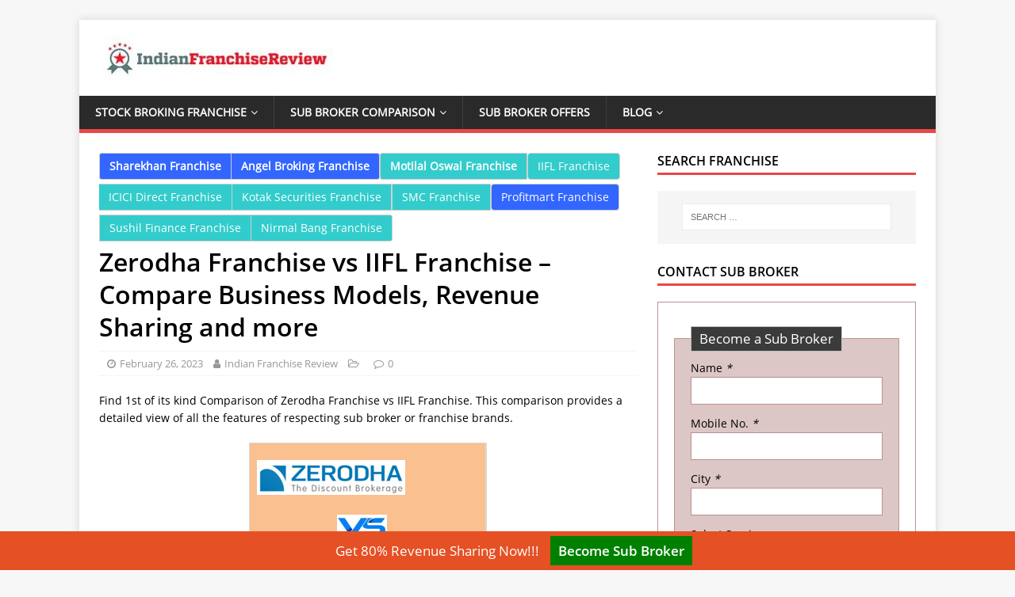

--- FILE ---
content_type: text/html; charset=UTF-8
request_url: https://indianfranchisereview.com/franchise-comparison/zerodha-franchise-vs-iifl-franchise/
body_size: 15835
content:
<!DOCTYPE html>
<html class="no-js" lang="en-US">
<head>
<meta name="google-site-verification" content="M3eOl02z37wh2OlheOnHCy7-2usg1gjyaKanrN6jtBE" />
<meta charset="UTF-8">
<meta name="viewport" content="width=device-width, initial-scale=1.0">
<link rel="profile" href="https://gmpg.org/xfn/11" />
<meta name='robots' content='index, follow, max-image-preview:large, max-snippet:-1, max-video-preview:-1' />
	<style>img:is([sizes="auto" i], [sizes^="auto," i]) { contain-intrinsic-size: 3000px 1500px }</style>
	
	<!-- This site is optimized with the Yoast SEO Premium plugin v21.1 (Yoast SEO v26.7) - https://yoast.com/wordpress/plugins/seo/ -->
	<title>Zerodha Franchise vs India Infoline Franchise - Compare</title>
	<meta name="description" content="Zerodha Franchise vs IIFL Franchise | Compare Business Models, Revenue Sharing, Security Deposit &amp; more." />
	<link rel="canonical" href="https://indianfranchisereview.com/franchise-comparison/zerodha-franchise-vs-iifl-franchise/" />
	<meta property="og:locale" content="en_US" />
	<meta property="og:type" content="article" />
	<meta property="og:title" content="Zerodha Franchise vs IIFL Franchise - Compare Business Models, Revenue Sharing and more" />
	<meta property="og:description" content="Zerodha Franchise vs IIFL Franchise | Compare Business Models, Revenue Sharing, Security Deposit &amp; more." />
	<meta property="og:url" content="https://indianfranchisereview.com/franchise-comparison/zerodha-franchise-vs-iifl-franchise/" />
	<meta property="article:modified_time" content="2023-03-24T08:17:32+00:00" />
	<meta property="og:image" content="https://indianfranchisereview.com/wp-content/uploads/2019/01/Zerodha-Franchise-vs-IIFL-Franchise-Comparison-min.png" />
	<meta name="twitter:card" content="summary_large_image" />
	<meta name="twitter:label1" content="Est. reading time" />
	<meta name="twitter:data1" content="4 minutes" />
	<script type="application/ld+json" class="yoast-schema-graph">{"@context":"https://schema.org","@graph":[{"@type":"WebPage","@id":"https://indianfranchisereview.com/franchise-comparison/zerodha-franchise-vs-iifl-franchise/","url":"https://indianfranchisereview.com/franchise-comparison/zerodha-franchise-vs-iifl-franchise/","name":"Zerodha Franchise vs India Infoline Franchise - Compare","isPartOf":{"@id":"https://indianfranchisereview.com/#website"},"primaryImageOfPage":{"@id":"https://indianfranchisereview.com/franchise-comparison/zerodha-franchise-vs-iifl-franchise/#primaryimage"},"image":{"@id":"https://indianfranchisereview.com/franchise-comparison/zerodha-franchise-vs-iifl-franchise/#primaryimage"},"thumbnailUrl":"https://indianfranchisereview.com/wp-content/uploads/2019/01/Zerodha-Franchise-vs-IIFL-Franchise-Comparison-min.png","datePublished":"2023-02-25T20:30:00+00:00","dateModified":"2023-03-24T08:17:32+00:00","description":"Zerodha Franchise vs IIFL Franchise | Compare Business Models, Revenue Sharing, Security Deposit & more.","breadcrumb":{"@id":"https://indianfranchisereview.com/franchise-comparison/zerodha-franchise-vs-iifl-franchise/#breadcrumb"},"inLanguage":"en-US","potentialAction":[{"@type":"ReadAction","target":["https://indianfranchisereview.com/franchise-comparison/zerodha-franchise-vs-iifl-franchise/"]}]},{"@type":"ImageObject","inLanguage":"en-US","@id":"https://indianfranchisereview.com/franchise-comparison/zerodha-franchise-vs-iifl-franchise/#primaryimage","url":"https://indianfranchisereview.com/wp-content/uploads/2019/01/Zerodha-Franchise-vs-IIFL-Franchise-Comparison-min.png","contentUrl":"https://indianfranchisereview.com/wp-content/uploads/2019/01/Zerodha-Franchise-vs-IIFL-Franchise-Comparison-min.png"},{"@type":"BreadcrumbList","@id":"https://indianfranchisereview.com/franchise-comparison/zerodha-franchise-vs-iifl-franchise/#breadcrumb","itemListElement":[{"@type":"ListItem","position":1,"name":"Home","item":"https://indianfranchisereview.com/"},{"@type":"ListItem","position":2,"name":"Franchise Comparison","item":"https://indianfranchisereview.com/franchise-comparison/"},{"@type":"ListItem","position":3,"name":"Zerodha Franchise vs IIFL Franchise &#8211; Compare Business Models, Revenue Sharing and more"}]},{"@type":"WebSite","@id":"https://indianfranchisereview.com/#website","url":"https://indianfranchisereview.com/","name":"","description":"","publisher":{"@id":"https://indianfranchisereview.com/#organization"},"potentialAction":[{"@type":"SearchAction","target":{"@type":"EntryPoint","urlTemplate":"https://indianfranchisereview.com/?s={search_term_string}"},"query-input":{"@type":"PropertyValueSpecification","valueRequired":true,"valueName":"search_term_string"}}],"inLanguage":"en-US"},{"@type":"Organization","@id":"https://indianfranchisereview.com/#organization","name":"IndianFranchiseReview","url":"https://indianfranchisereview.com/","logo":{"@type":"ImageObject","inLanguage":"en-US","@id":"https://indianfranchisereview.com/#/schema/logo/image/","url":"https://indianfranchisereview.com/wp-content/uploads/2018/09/Indian-Franchise-Review-Logo-350-by-65.jpg","contentUrl":"https://indianfranchisereview.com/wp-content/uploads/2018/09/Indian-Franchise-Review-Logo-350-by-65.jpg","width":350,"height":65,"caption":"IndianFranchiseReview"},"image":{"@id":"https://indianfranchisereview.com/#/schema/logo/image/"}}]}</script>
	<!-- / Yoast SEO Premium plugin. -->


<link rel="alternate" type="application/rss+xml" title=" &raquo; Feed" href="https://indianfranchisereview.com/feed/" />
<link rel="alternate" type="application/rss+xml" title=" &raquo; Comments Feed" href="https://indianfranchisereview.com/comments/feed/" />
<script type="text/javascript">
/* <![CDATA[ */
window._wpemojiSettings = {"baseUrl":"https:\/\/s.w.org\/images\/core\/emoji\/16.0.1\/72x72\/","ext":".png","svgUrl":"https:\/\/s.w.org\/images\/core\/emoji\/16.0.1\/svg\/","svgExt":".svg","source":{"concatemoji":"https:\/\/indianfranchisereview.com\/wp-includes\/js\/wp-emoji-release.min.js?ver=6.8.3"}};
/*! This file is auto-generated */
!function(s,n){var o,i,e;function c(e){try{var t={supportTests:e,timestamp:(new Date).valueOf()};sessionStorage.setItem(o,JSON.stringify(t))}catch(e){}}function p(e,t,n){e.clearRect(0,0,e.canvas.width,e.canvas.height),e.fillText(t,0,0);var t=new Uint32Array(e.getImageData(0,0,e.canvas.width,e.canvas.height).data),a=(e.clearRect(0,0,e.canvas.width,e.canvas.height),e.fillText(n,0,0),new Uint32Array(e.getImageData(0,0,e.canvas.width,e.canvas.height).data));return t.every(function(e,t){return e===a[t]})}function u(e,t){e.clearRect(0,0,e.canvas.width,e.canvas.height),e.fillText(t,0,0);for(var n=e.getImageData(16,16,1,1),a=0;a<n.data.length;a++)if(0!==n.data[a])return!1;return!0}function f(e,t,n,a){switch(t){case"flag":return n(e,"\ud83c\udff3\ufe0f\u200d\u26a7\ufe0f","\ud83c\udff3\ufe0f\u200b\u26a7\ufe0f")?!1:!n(e,"\ud83c\udde8\ud83c\uddf6","\ud83c\udde8\u200b\ud83c\uddf6")&&!n(e,"\ud83c\udff4\udb40\udc67\udb40\udc62\udb40\udc65\udb40\udc6e\udb40\udc67\udb40\udc7f","\ud83c\udff4\u200b\udb40\udc67\u200b\udb40\udc62\u200b\udb40\udc65\u200b\udb40\udc6e\u200b\udb40\udc67\u200b\udb40\udc7f");case"emoji":return!a(e,"\ud83e\udedf")}return!1}function g(e,t,n,a){var r="undefined"!=typeof WorkerGlobalScope&&self instanceof WorkerGlobalScope?new OffscreenCanvas(300,150):s.createElement("canvas"),o=r.getContext("2d",{willReadFrequently:!0}),i=(o.textBaseline="top",o.font="600 32px Arial",{});return e.forEach(function(e){i[e]=t(o,e,n,a)}),i}function t(e){var t=s.createElement("script");t.src=e,t.defer=!0,s.head.appendChild(t)}"undefined"!=typeof Promise&&(o="wpEmojiSettingsSupports",i=["flag","emoji"],n.supports={everything:!0,everythingExceptFlag:!0},e=new Promise(function(e){s.addEventListener("DOMContentLoaded",e,{once:!0})}),new Promise(function(t){var n=function(){try{var e=JSON.parse(sessionStorage.getItem(o));if("object"==typeof e&&"number"==typeof e.timestamp&&(new Date).valueOf()<e.timestamp+604800&&"object"==typeof e.supportTests)return e.supportTests}catch(e){}return null}();if(!n){if("undefined"!=typeof Worker&&"undefined"!=typeof OffscreenCanvas&&"undefined"!=typeof URL&&URL.createObjectURL&&"undefined"!=typeof Blob)try{var e="postMessage("+g.toString()+"("+[JSON.stringify(i),f.toString(),p.toString(),u.toString()].join(",")+"));",a=new Blob([e],{type:"text/javascript"}),r=new Worker(URL.createObjectURL(a),{name:"wpTestEmojiSupports"});return void(r.onmessage=function(e){c(n=e.data),r.terminate(),t(n)})}catch(e){}c(n=g(i,f,p,u))}t(n)}).then(function(e){for(var t in e)n.supports[t]=e[t],n.supports.everything=n.supports.everything&&n.supports[t],"flag"!==t&&(n.supports.everythingExceptFlag=n.supports.everythingExceptFlag&&n.supports[t]);n.supports.everythingExceptFlag=n.supports.everythingExceptFlag&&!n.supports.flag,n.DOMReady=!1,n.readyCallback=function(){n.DOMReady=!0}}).then(function(){return e}).then(function(){var e;n.supports.everything||(n.readyCallback(),(e=n.source||{}).concatemoji?t(e.concatemoji):e.wpemoji&&e.twemoji&&(t(e.twemoji),t(e.wpemoji)))}))}((window,document),window._wpemojiSettings);
/* ]]> */
</script>

<style id='wp-emoji-styles-inline-css' type='text/css'>

	img.wp-smiley, img.emoji {
		display: inline !important;
		border: none !important;
		box-shadow: none !important;
		height: 1em !important;
		width: 1em !important;
		margin: 0 0.07em !important;
		vertical-align: -0.1em !important;
		background: none !important;
		padding: 0 !important;
	}
</style>
<link rel='stylesheet' id='wp-block-library-css' href='https://indianfranchisereview.com/wp-includes/css/dist/block-library/style.min.css?ver=6.8.3' type='text/css' media='all' />
<style id='classic-theme-styles-inline-css' type='text/css'>
/*! This file is auto-generated */
.wp-block-button__link{color:#fff;background-color:#32373c;border-radius:9999px;box-shadow:none;text-decoration:none;padding:calc(.667em + 2px) calc(1.333em + 2px);font-size:1.125em}.wp-block-file__button{background:#32373c;color:#fff;text-decoration:none}
</style>
<style id='global-styles-inline-css' type='text/css'>
:root{--wp--preset--aspect-ratio--square: 1;--wp--preset--aspect-ratio--4-3: 4/3;--wp--preset--aspect-ratio--3-4: 3/4;--wp--preset--aspect-ratio--3-2: 3/2;--wp--preset--aspect-ratio--2-3: 2/3;--wp--preset--aspect-ratio--16-9: 16/9;--wp--preset--aspect-ratio--9-16: 9/16;--wp--preset--color--black: #000000;--wp--preset--color--cyan-bluish-gray: #abb8c3;--wp--preset--color--white: #ffffff;--wp--preset--color--pale-pink: #f78da7;--wp--preset--color--vivid-red: #cf2e2e;--wp--preset--color--luminous-vivid-orange: #ff6900;--wp--preset--color--luminous-vivid-amber: #fcb900;--wp--preset--color--light-green-cyan: #7bdcb5;--wp--preset--color--vivid-green-cyan: #00d084;--wp--preset--color--pale-cyan-blue: #8ed1fc;--wp--preset--color--vivid-cyan-blue: #0693e3;--wp--preset--color--vivid-purple: #9b51e0;--wp--preset--gradient--vivid-cyan-blue-to-vivid-purple: linear-gradient(135deg,rgba(6,147,227,1) 0%,rgb(155,81,224) 100%);--wp--preset--gradient--light-green-cyan-to-vivid-green-cyan: linear-gradient(135deg,rgb(122,220,180) 0%,rgb(0,208,130) 100%);--wp--preset--gradient--luminous-vivid-amber-to-luminous-vivid-orange: linear-gradient(135deg,rgba(252,185,0,1) 0%,rgba(255,105,0,1) 100%);--wp--preset--gradient--luminous-vivid-orange-to-vivid-red: linear-gradient(135deg,rgba(255,105,0,1) 0%,rgb(207,46,46) 100%);--wp--preset--gradient--very-light-gray-to-cyan-bluish-gray: linear-gradient(135deg,rgb(238,238,238) 0%,rgb(169,184,195) 100%);--wp--preset--gradient--cool-to-warm-spectrum: linear-gradient(135deg,rgb(74,234,220) 0%,rgb(151,120,209) 20%,rgb(207,42,186) 40%,rgb(238,44,130) 60%,rgb(251,105,98) 80%,rgb(254,248,76) 100%);--wp--preset--gradient--blush-light-purple: linear-gradient(135deg,rgb(255,206,236) 0%,rgb(152,150,240) 100%);--wp--preset--gradient--blush-bordeaux: linear-gradient(135deg,rgb(254,205,165) 0%,rgb(254,45,45) 50%,rgb(107,0,62) 100%);--wp--preset--gradient--luminous-dusk: linear-gradient(135deg,rgb(255,203,112) 0%,rgb(199,81,192) 50%,rgb(65,88,208) 100%);--wp--preset--gradient--pale-ocean: linear-gradient(135deg,rgb(255,245,203) 0%,rgb(182,227,212) 50%,rgb(51,167,181) 100%);--wp--preset--gradient--electric-grass: linear-gradient(135deg,rgb(202,248,128) 0%,rgb(113,206,126) 100%);--wp--preset--gradient--midnight: linear-gradient(135deg,rgb(2,3,129) 0%,rgb(40,116,252) 100%);--wp--preset--font-size--small: 13px;--wp--preset--font-size--medium: 20px;--wp--preset--font-size--large: 36px;--wp--preset--font-size--x-large: 42px;--wp--preset--spacing--20: 0.44rem;--wp--preset--spacing--30: 0.67rem;--wp--preset--spacing--40: 1rem;--wp--preset--spacing--50: 1.5rem;--wp--preset--spacing--60: 2.25rem;--wp--preset--spacing--70: 3.38rem;--wp--preset--spacing--80: 5.06rem;--wp--preset--shadow--natural: 6px 6px 9px rgba(0, 0, 0, 0.2);--wp--preset--shadow--deep: 12px 12px 50px rgba(0, 0, 0, 0.4);--wp--preset--shadow--sharp: 6px 6px 0px rgba(0, 0, 0, 0.2);--wp--preset--shadow--outlined: 6px 6px 0px -3px rgba(255, 255, 255, 1), 6px 6px rgba(0, 0, 0, 1);--wp--preset--shadow--crisp: 6px 6px 0px rgba(0, 0, 0, 1);}:where(.is-layout-flex){gap: 0.5em;}:where(.is-layout-grid){gap: 0.5em;}body .is-layout-flex{display: flex;}.is-layout-flex{flex-wrap: wrap;align-items: center;}.is-layout-flex > :is(*, div){margin: 0;}body .is-layout-grid{display: grid;}.is-layout-grid > :is(*, div){margin: 0;}:where(.wp-block-columns.is-layout-flex){gap: 2em;}:where(.wp-block-columns.is-layout-grid){gap: 2em;}:where(.wp-block-post-template.is-layout-flex){gap: 1.25em;}:where(.wp-block-post-template.is-layout-grid){gap: 1.25em;}.has-black-color{color: var(--wp--preset--color--black) !important;}.has-cyan-bluish-gray-color{color: var(--wp--preset--color--cyan-bluish-gray) !important;}.has-white-color{color: var(--wp--preset--color--white) !important;}.has-pale-pink-color{color: var(--wp--preset--color--pale-pink) !important;}.has-vivid-red-color{color: var(--wp--preset--color--vivid-red) !important;}.has-luminous-vivid-orange-color{color: var(--wp--preset--color--luminous-vivid-orange) !important;}.has-luminous-vivid-amber-color{color: var(--wp--preset--color--luminous-vivid-amber) !important;}.has-light-green-cyan-color{color: var(--wp--preset--color--light-green-cyan) !important;}.has-vivid-green-cyan-color{color: var(--wp--preset--color--vivid-green-cyan) !important;}.has-pale-cyan-blue-color{color: var(--wp--preset--color--pale-cyan-blue) !important;}.has-vivid-cyan-blue-color{color: var(--wp--preset--color--vivid-cyan-blue) !important;}.has-vivid-purple-color{color: var(--wp--preset--color--vivid-purple) !important;}.has-black-background-color{background-color: var(--wp--preset--color--black) !important;}.has-cyan-bluish-gray-background-color{background-color: var(--wp--preset--color--cyan-bluish-gray) !important;}.has-white-background-color{background-color: var(--wp--preset--color--white) !important;}.has-pale-pink-background-color{background-color: var(--wp--preset--color--pale-pink) !important;}.has-vivid-red-background-color{background-color: var(--wp--preset--color--vivid-red) !important;}.has-luminous-vivid-orange-background-color{background-color: var(--wp--preset--color--luminous-vivid-orange) !important;}.has-luminous-vivid-amber-background-color{background-color: var(--wp--preset--color--luminous-vivid-amber) !important;}.has-light-green-cyan-background-color{background-color: var(--wp--preset--color--light-green-cyan) !important;}.has-vivid-green-cyan-background-color{background-color: var(--wp--preset--color--vivid-green-cyan) !important;}.has-pale-cyan-blue-background-color{background-color: var(--wp--preset--color--pale-cyan-blue) !important;}.has-vivid-cyan-blue-background-color{background-color: var(--wp--preset--color--vivid-cyan-blue) !important;}.has-vivid-purple-background-color{background-color: var(--wp--preset--color--vivid-purple) !important;}.has-black-border-color{border-color: var(--wp--preset--color--black) !important;}.has-cyan-bluish-gray-border-color{border-color: var(--wp--preset--color--cyan-bluish-gray) !important;}.has-white-border-color{border-color: var(--wp--preset--color--white) !important;}.has-pale-pink-border-color{border-color: var(--wp--preset--color--pale-pink) !important;}.has-vivid-red-border-color{border-color: var(--wp--preset--color--vivid-red) !important;}.has-luminous-vivid-orange-border-color{border-color: var(--wp--preset--color--luminous-vivid-orange) !important;}.has-luminous-vivid-amber-border-color{border-color: var(--wp--preset--color--luminous-vivid-amber) !important;}.has-light-green-cyan-border-color{border-color: var(--wp--preset--color--light-green-cyan) !important;}.has-vivid-green-cyan-border-color{border-color: var(--wp--preset--color--vivid-green-cyan) !important;}.has-pale-cyan-blue-border-color{border-color: var(--wp--preset--color--pale-cyan-blue) !important;}.has-vivid-cyan-blue-border-color{border-color: var(--wp--preset--color--vivid-cyan-blue) !important;}.has-vivid-purple-border-color{border-color: var(--wp--preset--color--vivid-purple) !important;}.has-vivid-cyan-blue-to-vivid-purple-gradient-background{background: var(--wp--preset--gradient--vivid-cyan-blue-to-vivid-purple) !important;}.has-light-green-cyan-to-vivid-green-cyan-gradient-background{background: var(--wp--preset--gradient--light-green-cyan-to-vivid-green-cyan) !important;}.has-luminous-vivid-amber-to-luminous-vivid-orange-gradient-background{background: var(--wp--preset--gradient--luminous-vivid-amber-to-luminous-vivid-orange) !important;}.has-luminous-vivid-orange-to-vivid-red-gradient-background{background: var(--wp--preset--gradient--luminous-vivid-orange-to-vivid-red) !important;}.has-very-light-gray-to-cyan-bluish-gray-gradient-background{background: var(--wp--preset--gradient--very-light-gray-to-cyan-bluish-gray) !important;}.has-cool-to-warm-spectrum-gradient-background{background: var(--wp--preset--gradient--cool-to-warm-spectrum) !important;}.has-blush-light-purple-gradient-background{background: var(--wp--preset--gradient--blush-light-purple) !important;}.has-blush-bordeaux-gradient-background{background: var(--wp--preset--gradient--blush-bordeaux) !important;}.has-luminous-dusk-gradient-background{background: var(--wp--preset--gradient--luminous-dusk) !important;}.has-pale-ocean-gradient-background{background: var(--wp--preset--gradient--pale-ocean) !important;}.has-electric-grass-gradient-background{background: var(--wp--preset--gradient--electric-grass) !important;}.has-midnight-gradient-background{background: var(--wp--preset--gradient--midnight) !important;}.has-small-font-size{font-size: var(--wp--preset--font-size--small) !important;}.has-medium-font-size{font-size: var(--wp--preset--font-size--medium) !important;}.has-large-font-size{font-size: var(--wp--preset--font-size--large) !important;}.has-x-large-font-size{font-size: var(--wp--preset--font-size--x-large) !important;}
:where(.wp-block-post-template.is-layout-flex){gap: 1.25em;}:where(.wp-block-post-template.is-layout-grid){gap: 1.25em;}
:where(.wp-block-columns.is-layout-flex){gap: 2em;}:where(.wp-block-columns.is-layout-grid){gap: 2em;}
:root :where(.wp-block-pullquote){font-size: 1.5em;line-height: 1.6;}
</style>
<link rel='stylesheet' id='contact-form-7-css' href='https://indianfranchisereview.com/wp-content/plugins/contact-form-7/includes/css/styles.css?ver=5.3.2' type='text/css' media='all' />
<link rel='stylesheet' id='mh-magazine-lite-css' href='https://indianfranchisereview.com/wp-content/themes/mh-magazine-lite/style.css?ver=222.7.5' type='text/css' media='all' />
<link rel='stylesheet' id='mh-font-awesome-css' href='https://indianfranchisereview.com/wp-content/themes/mh-magazine-lite/includes/font-awesome.min.css' type='text/css' media='all' />
<link rel='stylesheet' id='jvcf7_client_css-css' href='https://indianfranchisereview.com/wp-content/plugins/jquery-validation-for-contact-form-7/includes/assets/css/jvcf7_client.css?ver=5.4.2' type='text/css' media='all' />
<script type="text/javascript" src="https://indianfranchisereview.com/wp-content/themes/mh-magazine-lite/js/jquery.min.js?ver=1.12.4" id="jquery-js"></script>
<script type="text/javascript" src="https://indianfranchisereview.com/wp-content/themes/mh-magazine-lite/js/scripts.js?ver=222.7.5" id="mh-scripts-js"></script>
<link rel="https://api.w.org/" href="https://indianfranchisereview.com/wp-json/" /><link rel="EditURI" type="application/rsd+xml" title="RSD" href="https://indianfranchisereview.com/xmlrpc.php?rsd" />
<meta name="generator" content="WordPress 6.8.3" />
<link rel='shortlink' href='https://indianfranchisereview.com/?p=738' />
<link rel="alternate" title="oEmbed (JSON)" type="application/json+oembed" href="https://indianfranchisereview.com/wp-json/oembed/1.0/embed?url=https%3A%2F%2Findianfranchisereview.com%2Ffranchise-comparison%2Fzerodha-franchise-vs-iifl-franchise%2F" />
<link rel="alternate" title="oEmbed (XML)" type="text/xml+oembed" href="https://indianfranchisereview.com/wp-json/oembed/1.0/embed?url=https%3A%2F%2Findianfranchisereview.com%2Ffranchise-comparison%2Fzerodha-franchise-vs-iifl-franchise%2F&#038;format=xml" />
<!-- Global site tag (gtag.js) - Google Analytics -->
<script async src="https://www.googletagmanager.com/gtag/js?id=UA-112546417-1"></script>
<script>
  window.dataLayer = window.dataLayer || [];
  function gtag(){dataLayer.push(arguments);}
  gtag('js', new Date());

  gtag('config', 'UA-112546417-1');
</script>
<!--[if lt IE 9]>
<script src="https://indianfranchisereview.com/wp-content/themes/mh-magazine-lite/js/css3-mediaqueries.js"></script>
<![endif]-->
<link rel="icon" href="https://media.indianfranchisereview.com/wp-content/uploads/2018/09/cropped-New-Logo-Emblem-32x32.jpg" sizes="32x32" />
<link rel="icon" href="https://media.indianfranchisereview.com/wp-content/uploads/2018/09/cropped-New-Logo-Emblem-192x192.jpg" sizes="192x192" />
<link rel="apple-touch-icon" href="https://media.indianfranchisereview.com/wp-content/uploads/2018/09/cropped-New-Logo-Emblem-180x180.jpg" />
<meta name="msapplication-TileImage" content="https://media.indianfranchisereview.com/wp-content/uploads/2018/09/cropped-New-Logo-Emblem-270x270.jpg" />
		<style type="text/css" id="wp-custom-css">
			.md-content .left-md{float:left !important;}		</style>
		</head>
<body data-rsssl=1 id="mh-mobile" class="wp-singular franchise-comparison-template-default single single-franchise-comparison postid-738 wp-custom-logo wp-theme-mh-magazine-lite mh-right-sb" itemscope="itemscope" itemtype="http://schema.org/WebPage">
<div class="mh-container mh-container-outer">
<div class="mh-header-mobile-nav mh-clearfix"></div>
<header class="mh-header" itemscope="itemscope" itemtype="http://schema.org/WPHeader">
	<div class="mh-container mh-container-inner mh-row mh-clearfix">
		<div class="mh-custom-header mh-clearfix">
<div class="mh-site-identity">
<div class="mh-site-logo" role="banner" itemscope="itemscope" itemtype="http://schema.org/Brand">
<a href="https://indianfranchisereview.com/" class="custom-logo-link" rel="home" itemprop="url"><img width="300" height="62" src="https://indianfranchisereview.com/wp-content/uploads/2018/09/Indian-Franchise-Review-Logo-350-by-65-300x56.jpg" class="custom-logo" alt="Top 10 Broking Franchise in India – Compare Best Sub Broker Partner" itemprop="logo"></a><div class="mh-header-text">
<a class="mh-header-text-link" href="https://indianfranchisereview.com/" title="" rel="home">
</a>
</div>
<div id="google_translate_element"></div></div>
</div>
</div>
	</div>
	<div class="mh-main-nav-wrap">
		<nav class="mh-navigation mh-main-nav mh-container mh-container-inner mh-clearfix" itemscope="itemscope" itemtype="http://schema.org/SiteNavigationElement">
			<div class="menu-main-menu-container"><ul id="menu-main-menu" class="menu"><li id="menu-item-55" class="menu-item menu-item-type-post_type menu-item-object-page menu-item-has-children menu-item-55"><a href="https://indianfranchisereview.com/stock-broking-franchise/">Stock Broking Franchise</a>
<ul class="sub-menu">
	<li id="menu-item-56" class="menu-item menu-item-type-post_type menu-item-object-page menu-item-56"><a href="https://indianfranchisereview.com/angel-broking-sub-broker/">Angel Broking Sub Broker</a></li>
	<li id="menu-item-72" class="menu-item menu-item-type-post_type menu-item-object-page menu-item-72"><a href="https://indianfranchisereview.com/sharekhan-sub-broker/">Sharekhan Sub Broker</a></li>
	<li id="menu-item-71" class="menu-item menu-item-type-post_type menu-item-object-page menu-item-71"><a href="https://indianfranchisereview.com/kotak-securities-sub-broker/">Kotak Securities Sub Broker</a></li>
	<li id="menu-item-89" class="menu-item menu-item-type-post_type menu-item-object-page menu-item-89"><a href="https://indianfranchisereview.com/icici-direct-sub-broker/">ICICI Direct Sub Broker</a></li>
	<li id="menu-item-102" class="menu-item menu-item-type-post_type menu-item-object-page menu-item-102"><a href="https://indianfranchisereview.com/motilal-oswal-sub-broker/">Motilal Oswal Sub Broker</a></li>
	<li id="menu-item-164" class="menu-item menu-item-type-post_type menu-item-object-page menu-item-164"><a href="https://indianfranchisereview.com/stock-broking-franchise/">more >></a></li>
</ul>
</li>
<li id="menu-item-1569" class="menu-item menu-item-type-custom menu-item-object-custom menu-item-has-children menu-item-1569"><a href="https://indianfranchisereview.com/franchise-comparison/">Sub Broker Comparison</a>
<ul class="sub-menu">
	<li id="menu-item-1570" class="menu-item menu-item-type-custom menu-item-object-custom menu-item-1570"><a href="https://indianfranchisereview.com/franchise-comparison/zerodha-franchise-vs-5paisa-franchise/">Zerodha vs 5Paisa</a></li>
	<li id="menu-item-1571" class="menu-item menu-item-type-custom menu-item-object-custom menu-item-1571"><a href="https://indianfranchisereview.com/franchise-comparison/sharekhan-franchise-vs-angel-broking-franchise/">Angel Broking vs Sharekhan</a></li>
	<li id="menu-item-1572" class="menu-item menu-item-type-custom menu-item-object-custom menu-item-1572"><a href="https://indianfranchisereview.com/franchise-comparison/5paisa-franchise-vs-upstox-franchise/">5Paisa vs Upstox</a></li>
	<li id="menu-item-1573" class="menu-item menu-item-type-custom menu-item-object-custom menu-item-1573"><a href="https://indianfranchisereview.com/franchise-comparison/icici-direct-franchise-vs-hdfc-securities-franchise/">ICICI Direct vs HDFC Securities</a></li>
	<li id="menu-item-1574" class="menu-item menu-item-type-custom menu-item-object-custom menu-item-1574"><a href="https://indianfranchisereview.com/franchise-comparison/axis-direct-franchise-vs-kotak-securities-franchise/">Axis Direct vs Kotak Securities</a></li>
	<li id="menu-item-1575" class="menu-item menu-item-type-custom menu-item-object-custom menu-item-1575"><a href="https://indianfranchisereview.com/franchise-comparison/">More >></a></li>
</ul>
</li>
<li id="menu-item-1568" class="menu-item menu-item-type-custom menu-item-object-custom menu-item-1568"><a href="https://indianfranchisereview.com/sub-broker-offers/">Sub Broker Offers</a></li>
<li id="menu-item-136" class="menu-item menu-item-type-post_type menu-item-object-page current_page_parent menu-item-has-children menu-item-136"><a href="https://indianfranchisereview.com/blog/">Blog</a>
<ul class="sub-menu">
	<li id="menu-item-167" class="menu-item menu-item-type-post_type menu-item-object-post menu-item-167"><a href="https://indianfranchisereview.com/sub-broker-franchise/">What is a Sub Broker Franchise Business?</a></li>
</ul>
</li>
</ul></div>		</nav>
	</div>
</header><div class="mh-wrapper mh-clearfix">
	<div id="main-content" class="mh-content" role="main" itemprop="mainContentOfPage"><article id="post-738" class="post-738 franchise-comparison type-franchise-comparison status-publish hentry">
    <div role="group" aria-label="...">
<div class="btn-group btn-group-s" role="group" aria-label="..."><span style="font-size: 14pt; color: #ffffff; background-color: #ff6600;"><span style="background-color: #3366ff;"><a class="btn btn-warning-tsb brokerBtn" style="color: #ffffff; background-color: #3366ff;" title="Sharekhan Franchise" href="https://indianfranchisereview.com/sharekhan-sub-broker/"><strong>Sharekhan Franchise</strong></a> <a class="btn btn-warning-tsb brokerBtn" style="color: #ffffff; background-color: #3366ff;" title="Angel Broking Franchise" href="https://indianfranchisereview.com/angel-broking-sub-broker/"><strong>Angel Broking Franchise</strong></a></span><span style="background-color: #33cccc;"> <a class="btn btn-warning-tsb brokerBtn" style="color: #ffffff; background-color: #33cccc;" title="Motilal Oswal Franchise" href="https://indianfranchisereview.com/motilal-oswal-sub-broker/"><strong>Motilal Oswal Franchise</strong></a> <a class="btn btn-warning-tsb brokerBtn" style="color: #ffffff; background-color: #33cccc;" title="ICICI Direct Franchise" href="https://indianfranchisereview.com/icici-direct-sub-broker/">ICICI Direct Franchise</a> <a class="btn btn-warning-tsb brokerBtn" style="color: #ffffff; background-color: #33cccc;" title="Kotak Securities Franchise" href="https://indianfranchisereview.com/kotak-securities-sub-broker/">Kotak Securities Franchise</a> <strong><a class="btn btn-warning-tsb brokerBtn" style="color: #ffffff; background-color: #33cccc;" title="IIFL Franchise" href="https://indianfranchisereview.com/iifl-sub-broker/">IIFL Franchise</a></strong> <a class="btn btn-warning-tsb brokerBtn" style="color: #ffffff; background-color: #33cccc;" title="SMC Franchise" href="https://indianfranchisereview.com/smc-sub-broker/">SMC Franchise</a><span style="background-color: #3366ff;"> <a class="btn btn-warning-tsb brokerBtn" style="color: #ffffff; background-color: #3366ff;" title="Profitmart Franchise" href="https://indianfranchisereview.com/profitmart-sub-broker/">Profitmart Franchise</a></span> <a class="btn btn-warning-tsb brokerBtn" style="color: #ffffff; background-color: #33cccc;" title="Sushil Finance Franchise" href="https://indianfranchisereview.com/sushil-finance-sub-broker/">Sushil Finance Franchise</a> <a class="btn btn-warning-tsb brokerBtn" style="color: #ffffff; background-color: #33cccc;" title="Nirmal Bang Franchise" href="https://indianfranchisereview.com/nirmal-bang-sub-broker/">Nirmal Bang Franchise</a></span></span></div>
</div>	<header class="entry-header mh-clearfix"><h1 class="entry-title">Zerodha Franchise vs IIFL Franchise &#8211; Compare Business Models, Revenue Sharing and more</h1><p class="mh-meta entry-meta">
<span class="entry-meta-date updated"><i class="fa fa-clock-o"></i><a href="https://indianfranchisereview.com/2023/02/">February 26, 2023</a></span>
<span class="entry-meta-author author vcard"><i class="fa fa-user"></i><a class="fn" href="https://indianfranchisereview.com/author/cr83gbouic2o/">Indian Franchise Review</a></span>
<span class="entry-meta-categories"><i class="fa fa-folder-open-o"></i></span>
<span class="entry-meta-comments"><i class="fa fa-comment-o"></i><a class="mh-comment-scroll" href="https://indianfranchisereview.com/franchise-comparison/zerodha-franchise-vs-iifl-franchise/#mh-comments">0</a></span>
</p>
	</header>
		<div class="entry-content mh-clearfix"><p>Find 1st of its kind Comparison of Zerodha Franchise vs IIFL Franchise. This comparison provides a detailed view of all the features of respecting sub broker or franchise brands.</p>
<p><img fetchpriority="high" decoding="async" class="open-b2bpopup aligncenter wp-image-5036 size-full" src="https://indianfranchisereview.com/wp-content/uploads/2019/01/Zerodha-Franchise-vs-IIFL-Franchise-Comparison-min.png" alt="Zerodha Franchise vs IIFL Franchise - Comparison-min" width="300" height="250" />Zerodha &amp; IIFL are both Broking houses &amp; provide sub brokership to their partners. Both of them have varied Business Models which we will discuss here.</p>
<hr />
	<div class="selectbrockerdiv">
    
    <div class="broker-title">
        <h4>Compare Sub Broker Franchise</h4>
    </div>
    
    <div class="selectbrkerdata">
                        <select id="broker1" class="compatess1" name="broker1" style="border-color: rgb(204, 204, 204);">
            <option value="00">Select Franchise 1</option>
            <option value="5paisa-franchise">5paisa Franchise</option><option value="aditya-birla-money-franchise">Aditya Birla Money Franchise</option><option value="anand-rathi-franchise">Anand Rathi Franchise</option><option value="angel-broking-franchise">Angel Broking Franchise</option><option value="axis-direct-franchise">Axis Direct Franchise</option><option value="edelweiss-franchise">Edelweiss Franchise</option><option value="hdfc-securities-franchise">Hdfc Securities Franchise</option><option value="icici-direct-franchise">Icici Direct Franchise</option><option value="iifl-franchise">Iifl Franchise</option><option value="indiabulls-ventures-franchise">Indiabulls Ventures Franchise</option><option value="karvy-franchise">Karvy Franchise</option><option value="kotak-securities-franchise">Kotak Securities Franchise</option><option value="monarch-networth-franchise">Monarch Networth Franchise</option><option value="motilal-oswal-franchise">Motilal Oswal Franchise</option><option value="nirmal-bang-franchise">Nirmal Bang Franchise</option><option value="reliance-securities-franchise">Reliance Securities Franchise</option><option value="religare-securities-franchise">Religare Securities Franchise</option><option value="sbicap-securities-franchise">Sbicap Securities Franchise</option><option value="sharekhan-franchise">Sharekhan Franchise</option><option value="smc-global-franchise">Smc Global Franchise</option><option value="tradebulls-securities-franchise">Tradebulls Securities Franchise</option><option value="upstox-franchise">Upstox Franchise</option><option value="ventura-securities-franchise">Ventura Securities Franchise</option><option value="zerodha-franchise">Zerodha Franchise</option>             
                        </select>
    </div>
    <div class="vs"> vs </div>
    <div class="selectbrkerdata">
        <select class="compatess2" id="broker2"  name="broker2" style="border-color: rgb(204, 204, 204);">
        <option value="00">Select Franchise 2</option>
                        <option value="aditya-birla-money-franchise">Aditya Birla Money Franchise</option><option value="anand-rathi-franchise">Anand Rathi Franchise</option><option value="bonanza-portfolio-franchise">Bonanza Portfolio Franchise</option><option value="edelweiss-franchise">Edelweiss Franchise</option><option value="indiabulls-ventures-franchise">Indiabulls Ventures Franchise</option><option value="monarch-networth-franchise">Monarch Networth Franchise</option><option value="nirmal-bang-franchise">Nirmal Bang Franchise</option><option value="reliance-securities-franchise">Reliance Securities Franchise</option><option value="religare-securities-franchise">Religare Securities Franchise</option><option value="smc-global-franchise">Smc Global Franchise</option><option value="tradebulls-securities-franchise">Tradebulls Securities Franchise</option><option value="upstox-franchise">Upstox Franchise</option><option value="ventura-securities-franchise">Ventura Securities Franchise</option><option value="5paisa-franchise">5paisa Franchise</option><option value="iifl-franchise">Iifl Franchise</option><option value="karvy-franchise">Karvy Franchise</option><option value="motilal-oswal-franchise">Motilal Oswal Franchise</option><option value="sbicap-securities-franchise">Sbicap Securities Franchise</option><option value="angel-broking-franchise">Angel Broking Franchise</option><option value="kotak-securities-franchise">Kotak Securities Franchise</option><option value="axis-direct-franchise">Axis Direct Franchise</option><option value="sharekhan-franchise">Sharekhan Franchise</option><option value="zerodha-franchise">Zerodha Franchise</option><option value="hdfc-securities-franchise">Hdfc Securities Franchise</option><option value="kotak-securities">Kotak Securities</option><option value="indiabulls-securities-franchise">Indiabulls Securities Franchise</option><option value="bonanza-franchise">Bonanza Franchise</option><option value="indiabulls-venture-franchise">Indiabulls Venture Franchise</option>                     </select>
    </div>
	<div class="resultcom">
	    <button	class="comlink">Compare</button>
	</div>
</div>

<script>
jQuery(document).ready(function($) {
$('.selectbrockerdiv').append('<br><div id="loading-image"><h3 style="text-align:center;">Wait..Data is loading..</h3></div><br>');
    $("#loading-image").hide();
    var ajaxurl = "https://indianfranchisereview.com/wp-admin/admin-ajax.php";
         $('#broker1').change(function(event) {
            var Broker = $(this).val();
            $("#broker2 option").removeAttr('disabled');
            $("#broker2 option[value='"+ Broker +"']").attr('disabled','disabled');
            var strBroker1 = $( "#broker1 option:selected" ).val();
            console.log(strBroker1);
        });

        $('#broker2').change(function(event) {
            var Broker = $(this).val();
            $("#broker1 option").removeAttr('disabled');
            $("#broker1 option[value='"+ Broker +"']").attr('disabled','disabled');
            var strBroker2 = $( "#broker2 option:selected" ).val();
            console.log(strBroker2);
        });
        
       $('.comlink').click(function(event){
       
        var strBroker1 = $( "#broker1 option:selected" ).val();
        var strBroker2 = $( "#broker2 option:selected" ).val();
         if((strBroker1 == '00') || (strBroker2 == '00')){
             event.preventDefault();
         }
        
        if((strBroker1 != '00') && (strBroker2 != '00')){
            
            var url1 =  strBroker1+'-vs-'+strBroker2;
            var url2 =  strBroker2+'-vs-'+strBroker1;
            
           var page_paths = [url1,url2];
          // alert(page_paths);
    		jQuery.ajax({
    		    type:"POST",
    		    cache: false,
    		    url: ajaxurl,
    		    data : {
    				'action': 'get_url',
    				'page_paths': page_paths,
    				'security': '22c7e6ad1a'
    			},
    			beforeSend: function() {
              		$("#loading-image").show();
           		},
    		    success:function(data){
    		        console.log(data)
                  if(data == ''){
                   alert('No comparision Found')  ; 
                  }
                  else{
                      var url = data;
                      window.location.href = url;
                  }
                },
                error: function(errorThrown){
                      console.log(errorThrown);
                }
    		    
    		});
          
        }
       
    });
})



</script>

<hr />
<p>In this comparison, we will dig deep into all the aspects of both broking franchise brands. The significant aspects that we will discuss are:</p>
<ul>
<li>Overview</li>
<li>Customer Ratings</li>
<li>Business Models</li>
<li>Security Deposit or Initial Investment</li>
<li>Revenue Sharing or Commission</li>
<li>Infrastructure Requirement</li>
<li>Offers</li>
<li>Support</li>
<li>Brokerage Charges to Clients</li>
<li>Other Charges &amp; Margin to Clients</li>
</ul>
<p>With this detailed comparison, we will have a clear understanding of which Sub Brokership is better: Zerodha Sub Broker Program or IIFL Sub Broker Program.</p>
<p><strong>Start this amazing comparison between</strong> <strong><a href="https://indianfranchisereview.com/stock-broking-franchise/zerodha-sub-broker/">Zerodha Sub Broker </a>&amp; <a href="https://indianfranchisereview.com/iifl-sub-broker/">IIFL Sub Broker</a>:</strong></p>
<hr />
<table width="804">
<tbody>
<tr>
<td style="text-align: center;" colspan="3" width="804">
<h2>Zerodha Franchise vs IIFL Franchise &#8211; An Overview</h2>
</td>
</tr>
<tr>
<td style="text-align: center;">Overview</td>
<td style="text-align: center;">Zerodha Franchise</td>
<td style="text-align: center;">IIFL Franchise</td>
</tr>
<tr>
<td style="text-align: center;">Company Type</td>
<td style="text-align: center;">Private</td>
<td style="text-align: center;">Public</td>
</tr>
<tr>
<td style="text-align: center;">Broker type</td>
<td style="text-align: center;">Discount Broker</td>
<td style="text-align: center;">Full Service Broker</td>
</tr>
<tr>
<td style="text-align: center;">Headquarters</td>
<td style="text-align: center;">Bangalore, India</td>
<td style="text-align: center;">Mumbai, India</td>
</tr>
<tr>
<td style="text-align: center;">Founder</td>
<td style="text-align: center;">Nithin Kamath</td>
<td style="text-align: center;">Nirmal Jain</td>
</tr>
<tr>
<td style="text-align: center;">Established Year</td>
<td style="text-align: center;">2010</td>
<td style="text-align: center;">1995</td>
</tr>
<tr>
<td style="text-align: center;">SB Code Activation Time</td>
<td style="text-align: center;">3 Days</td>
<td style="text-align: center;">30 Days</td>
</tr>
<tr>
<td style="text-align: center;">Payout Time</td>
<td style="text-align: center;">45 Days</td>
<td style="text-align: center;">40 Days</td>
</tr>
<tr>
<td style="text-align: center;" colspan="3">
<h2>Customer Ratings of Zerodha Sub Broker &amp; IIFL Sub Broker</h2>
</td>
</tr>
<tr>
<td style="text-align: center;">Customer Ratings</td>
<td style="text-align: center;">Zerodha Franchise</td>
<td style="text-align: center;">IIFL Franchise</td>
</tr>
<tr>
<td style="text-align: center;">Experience</td>
<td style="text-align: center;">2.50 / 5</td>
<td style="text-align: center;">3.50 / 5</td>
</tr>
<tr>
<td style="text-align: center;">Services</td>
<td style="text-align: center;">2.60 / 5</td>
<td style="text-align: center;">3.50 / 5</td>
</tr>
<tr>
<td style="text-align: center;">Products</td>
<td style="text-align: center;">4.00 / 5</td>
<td style="text-align: center;">3.50 / 5</td>
</tr>
<tr>
<td style="text-align: center;">Trading Platforms</td>
<td style="text-align: center;">4.10 / 5</td>
<td style="text-align: center;">3.20 / 5</td>
</tr>
<tr>
<td style="text-align: center;">Support</td>
<td style="text-align: center;">2.50 / 5</td>
<td style="text-align: center;">3.00 / 5</td>
</tr>
<tr>
<td style="text-align: center;">Revenue Sharing Model</td>
<td style="text-align: center;">2.00 / 5</td>
<td style="text-align: center;">3.20 / 5</td>
</tr>
<tr>
<td style="text-align: center;">Security Deposit</td>
<td style="text-align: center;">4.50 / 5</td>
<td style="text-align: center;">3.40 / 5</td>
</tr>
<tr>
<td style="text-align: center;">Offers</td>
<td style="text-align: center;">4.00 / 5</td>
<td style="text-align: center;">2.50 / 5</td>
</tr>
<tr>
<td style="text-align: center;">Market Share</td>
<td style="text-align: center;">2.00 / 5</td>
<td style="text-align: center;">2.30 / 5</td>
</tr>
<tr>
<td style="text-align: center;">Overll Ratings</td>
<td style="text-align: center;">3.13 / 5</td>
<td style="text-align: center;">3.12 / 5</td>
</tr>
<tr>
<td style="text-align: center;">Star Ratings</td>
<td style="text-align: center;">★★★☆☆</td>
<td style="text-align: center;">★★★☆☆</td>
</tr>
<tr>
<td style="text-align: center;" colspan="3">
<h2>Compare Business Models of Zerodha Franchise &amp; IIFL Franchise</h2>
</td>
</tr>
<tr>
<td style="text-align: center;">Business Models</td>
<td style="text-align: center;">Zerodha Franchise</td>
<td style="text-align: center;">IIFL Franchise</td>
</tr>
<tr>
<td style="text-align: center;">Master Franchise</td>
<td style="text-align: center;">S</td>
<td style="text-align: center;">S</td>
</tr>
<tr>
<td style="text-align: center;">Sub Broker</td>
<td style="text-align: center;">S</td>
<td style="text-align: center;">R</td>
</tr>
<tr>
<td style="text-align: center;">Remisier</td>
<td style="text-align: center;">R</td>
<td style="text-align: center;">S</td>
</tr>
<tr>
<td style="text-align: center;">Referral Program</td>
<td style="text-align: center;">R</td>
<td style="text-align: center;">S</td>
</tr>
<tr>
<td style="text-align: center;" colspan="3">
<h2>Zerodha Franchise vs IIFL Franchise Security Deposit Comparison</h2>
</td>
</tr>
<tr>
<td style="text-align: center;">Security Deposit</td>
<td style="text-align: center;">Zerodha Franchise</td>
<td style="text-align: center;">IIFL Franchise</td>
</tr>
<tr>
<td style="text-align: center;">Master Franchise</td>
<td style="text-align: center;">NA</td>
<td style="text-align: center;">NA</td>
</tr>
<tr>
<td style="text-align: center;">Sub Broker</td>
<td style="text-align: center;">NA</td>
<td style="text-align: center;">Rs.50000 &#8211; Rs.200000</td>
</tr>
<tr>
<td style="text-align: center;">Remisier</td>
<td style="text-align: center;">11000</td>
<td style="text-align: center;">NA</td>
</tr>
<tr>
<td style="text-align: center;">Referral Program</td>
<td style="text-align: center;">1500</td>
<td style="text-align: center;">NA</td>
</tr>
<tr>
<td style="text-align: center;" colspan="3">
<h2>IIFL Franchise vs Zerodha Franchise Revenue Sharing Comparison</h2>
</td>
</tr>
<tr>
<td style="text-align: center;">Revenue Sharing</td>
<td style="text-align: center;">Zerodha Franchise</td>
<td style="text-align: center;">IIFL Franchise</td>
</tr>
<tr>
<td style="text-align: center;">Master Franchise</td>
<td style="text-align: center;">NA</td>
<td style="text-align: center;">NA</td>
</tr>
<tr>
<td style="text-align: center;">Sub Broker</td>
<td style="text-align: center;">NA</td>
<td style="text-align: center;">50% &#8211; 75%</td>
</tr>
<tr>
<td style="text-align: center;">Remisier</td>
<td style="text-align: center;">10% &#8211; 30%</td>
<td style="text-align: center;">NA</td>
</tr>
<tr>
<td style="text-align: center;">Referral Program</td>
<td style="text-align: center;">0.1</td>
<td style="text-align: center;">NA</td>
</tr>
<tr>
<td style="text-align: center;" colspan="3">
<h2>India Infoline Sub Broker vs Zerodha Sub Broker Infra Requirement</h2>
</td>
</tr>
<tr>
<td style="text-align: center;">Infrastructure Requirement</td>
<td style="text-align: center;">Zerodha Franchise</td>
<td style="text-align: center;">IIFL Franchise</td>
</tr>
<tr>
<td style="text-align: center;">Office Area</td>
<td style="text-align: center;">Not Required</td>
<td style="text-align: center;">Minimum 200 Sq Ft</td>
</tr>
<tr>
<td style="text-align: center;">Employee Strength</td>
<td style="text-align: center;">Not Required</td>
<td style="text-align: center;">Minimum 3</td>
</tr>
<tr>
<td style="text-align: center;">Research Services</td>
<td style="text-align: center;">S</td>
<td style="text-align: center;">S</td>
</tr>
<tr>
<td style="text-align: center;">Internet Connection</td>
<td style="text-align: center;">S</td>
<td style="text-align: center;">R</td>
</tr>
<tr>
<td style="text-align: center;">Trading Terminals</td>
<td style="text-align: center;">R</td>
<td style="text-align: center;">S</td>
</tr>
<tr>
<td style="text-align: center;">Telephone Lines</td>
<td style="text-align: center;">S</td>
<td style="text-align: center;">R</td>
</tr>
<tr>
<td style="text-align: center;" colspan="3">
<h2>Compare Zerodha Partner &amp; India Infoline Partner Offers</h2>
</td>
</tr>
<tr>
<td style="text-align: center;">Offers</td>
<td style="text-align: center;">Zerodha Franchise</td>
<td style="text-align: center;">IIFL Franchise</td>
</tr>
<tr>
<td style="text-align: center;">Zero Deposit</td>
<td style="text-align: center;">S</td>
<td style="text-align: center;">S</td>
</tr>
<tr>
<td style="text-align: center;">10k Initial Deposit</td>
<td style="text-align: center;">R</td>
<td style="text-align: center;">S</td>
</tr>
<tr>
<td style="text-align: center;">Flexible Revenue Sharing</td>
<td style="text-align: center;">R</td>
<td style="text-align: center;">R</td>
</tr>
<tr>
<td style="text-align: center;">Flat Revenue Sharing</td>
<td style="text-align: center;">S</td>
<td style="text-align: center;">S</td>
</tr>
<tr>
<td style="text-align: center;">Zero Revenue Sharing with Prepaid</td>
<td style="text-align: center;">S</td>
<td style="text-align: center;">S</td>
</tr>
<tr>
<td style="text-align: center;" colspan="3">
<h2>India Infoline Authorised Person vs Zerodha Authorised Person Support</h2>
</td>
</tr>
<tr>
<td style="text-align: center;">Support</td>
<td style="text-align: center;">Zerodha Franchise</td>
<td style="text-align: center;">IIFL Franchise</td>
</tr>
<tr>
<td style="text-align: center;">Marketing Support</td>
<td style="text-align: center;">S</td>
<td style="text-align: center;">R</td>
</tr>
<tr>
<td style="text-align: center;">Back-Office Support</td>
<td style="text-align: center;">R</td>
<td style="text-align: center;">R</td>
</tr>
<tr>
<td style="text-align: center;">Trading Support</td>
<td style="text-align: center;">S</td>
<td style="text-align: center;">S</td>
</tr>
<tr>
<td style="text-align: center;">Advisory Support</td>
<td style="text-align: center;">S</td>
<td style="text-align: center;">R</td>
</tr>
<tr>
<td style="text-align: center;">Dealing Training</td>
<td style="text-align: center;">S</td>
<td style="text-align: center;">S</td>
</tr>
<tr>
<td style="text-align: center;">Acquisition Training</td>
<td style="text-align: center;">S</td>
<td style="text-align: center;">S</td>
</tr>
<tr>
<td style="text-align: center;">Product Training</td>
<td style="text-align: center;">R</td>
<td style="text-align: center;">R</td>
</tr>
<tr>
<td style="text-align: center;" colspan="3">
<h2>Compare Brokerage Charges of Zerodha Franchise &amp; India Infoline Franchise</h2>
</td>
</tr>
<tr>
<td style="text-align: center;">Brokerage Charges to Clients</td>
<td style="text-align: center;">Zerodha Franchise</td>
<td style="text-align: center;">IIFL Franchise</td>
</tr>
<tr>
<td style="text-align: center;">Equity Delivery</td>
<td style="text-align: center;">Zero</td>
<td style="text-align: center;">0.005</td>
</tr>
<tr>
<td style="text-align: center;">Equity Intraday</td>
<td style="text-align: center;">Rs.20 per Trade</td>
<td style="text-align: center;">0.05%</td>
</tr>
<tr>
<td style="text-align: center;">*Equity Futures</td>
<td style="text-align: center;">Rs.20 per Trade</td>
<td style="text-align: center;">0.05%</td>
</tr>
<tr>
<td style="text-align: center;">Equity Options</td>
<td style="text-align: center;">*Rs.20 per Lot</td>
<td style="text-align: center;">Rs.100 per Lot</td>
</tr>
<tr>
<td style="text-align: center;">Currency Futures</td>
<td style="text-align: center;">Rs.20 per Trade</td>
<td style="text-align: center;">0.0005</td>
</tr>
<tr>
<td style="text-align: center;">Currency Options</td>
<td style="text-align: center;">Rs.20 per Lot</td>
<td style="text-align: center;">Rs.100 per Lot</td>
</tr>
<tr>
<td style="text-align: center;">Commodity</td>
<td style="text-align: center;">*Rs.20 per Trade</td>
<td style="text-align: center;">0.0005</td>
</tr>
<tr>
<td style="text-align: center;" colspan="3">
<h3>Zerodha Partners &amp; India Infoline Partners Charges Comparison</h3>
</td>
</tr>
<tr>
<td style="text-align: center;">Charges to Clients</td>
<td style="text-align: center;">Zerodha Franchise</td>
<td style="text-align: center;">IIFL Franchise</td>
</tr>
<tr>
<td style="text-align: center;">Demat AMC</td>
<td style="text-align: center;">Rs.300 per Annum</td>
<td style="text-align: center;">Free or Rs.300 per Annum</td>
</tr>
<tr>
<td style="text-align: center;">Trading AMC</td>
<td style="text-align: center;">Zero</td>
<td style="text-align: center;">Zero</td>
</tr>
<tr>
<td style="text-align: center;">Account Opening Charges</td>
<td style="text-align: center;">Rs.300</td>
<td style="text-align: center;">Rs.1300</td>
</tr>
<tr>
<td style="text-align: center;">Transaction Charges</td>
<td style="text-align: center;">0.00325%</td>
<td style="text-align: center;">0.0000325</td>
</tr>
<tr>
<td style="text-align: center;">Margin Money</td>
<td style="text-align: center;">Zero</td>
<td style="text-align: center;">Minimum Rs.25,000</td>
</tr>
</tbody>
</table>
<hr />
<h3><strong>Start with Zero Deposit Today &#8211; Become a Sub Broker</strong></h3>
<div role="form" class="wpcf7" id="wpcf7-f57-p738-o1" lang="en-US" dir="ltr">
<div class="screen-reader-response"><p role="status" aria-live="polite" aria-atomic="true"></p> <ul></ul></div>
<form action="/franchise-comparison/zerodha-franchise-vs-iifl-franchise/#wpcf7-f57-p738-o1" method="post" class="wpcf7-form init cf7skins cf7s-blush" novalidate="novalidate" data-status="init">
<div style="display: none;">
<input type="hidden" name="_wpcf7" value="57" />
<input type="hidden" name="_wpcf7_version" value="5.3.2" />
<input type="hidden" name="_wpcf7_locale" value="en_US" />
<input type="hidden" name="_wpcf7_unit_tag" value="wpcf7-f57-p738-o1" />
<input type="hidden" name="_wpcf7_container_post" value="738" />
<input type="hidden" name="_wpcf7_posted_data_hash" value="" />
</div>
<fieldset>
<legend>Become a Sub Broker</legend>
<ol>
<li><label for='cf7s-name'> Name <em class="cf7s-reqd">*</em> </label><span class="wpcf7-form-control-wrap cf7s-name"><input type="text" name="cf7s-name" value="" size="40" class="wpcf7-form-control wpcf7-text wpcf7-validates-as-required" id="cf7s-name" aria-required="true" aria-invalid="false" /></span> </li>
<li><label for='cf7s-phone'> Mobile No. <em class="cf7s-reqd">*</em> </label><span class="wpcf7-form-control-wrap cf7s-phone"><input type="text" name="cf7s-phone" value="" size="40" class="wpcf7-form-control wpcf7-text wpcf7-validates-as-required" id="cf7s-phone" aria-required="true" aria-invalid="false" /></span> </li>
<li><label for='cf7s-City'> City <em class="cf7s-reqd">*</em> </label><span class="wpcf7-form-control-wrap cf7s-City"><input type="text" name="cf7s-City" value="" size="40" class="wpcf7-form-control wpcf7-text wpcf7-validates-as-required" id="cf7s-City" aria-required="true" aria-invalid="false" /></span> </li>
<li><label for='cf7s-SelectService'> Select Services </label><span class="wpcf7-form-control-wrap cf7s-SelectService"><span class="wpcf7-form-control wpcf7-checkbox wpcf7-exclusive-checkbox" id="cf7s-SelectService"><span class="wpcf7-list-item first last"><input type="checkbox" name="cf7s-SelectService" value="Become Sub Broker" /><span class="wpcf7-list-item-label">Become Sub Broker</span></span></span></span> </li>
</ol>
<p>	<input type="submit" value="Submit" class="wpcf7-form-control wpcf7-submit" /></p>
<div class="wpcf7-response-output" aria-hidden="true"></div></form></div>
<hr />
<p><strong>Find Stock Broking Franchise Comparison</strong></p>
<table width="542">
<tbody>
<tr>
<td width="542"><a href="https://indianfranchisereview.com/franchise-comparison/hdfc-securities-franchise-vs-zerodha-franchise/">Hdfc Securities Franchise Vs Zerodha Franchise</a></td>
</tr>
<tr>
<td><a href="https://indianfranchisereview.com/franchise-comparison/icici-direct-franchise-vs-zerodha-franchise/">Icici Direct Franchise Vs Zerodha Franchise</a></td>
</tr>
<tr>
<td><a href="https://indianfranchisereview.com/franchise-comparison/zerodha-franchise-vs-5paisa-franchise/">Zerodha Franchise Vs 5paisa Franchise</a></td>
</tr>
<tr>
<td><a href="https://indianfranchisereview.com/franchise-comparison/zerodha-franchise-vs-aditya-birla-money-franchise/">Zerodha Franchise Vs Aditya Birla Money Franchise</a></td>
</tr>
<tr>
<td><a href="https://indianfranchisereview.com/franchise-comparison/zerodha-franchise-vs-anand-rathi-franchise/">Zerodha Franchise Vs Anand Rathi Franchise</a></td>
</tr>
<tr>
<td><a href="https://indianfranchisereview.com/franchise-comparison/zerodha-franchise-vs-angel-broking-franchise/">Zerodha Franchise Vs Angel Broking Franchise</a></td>
</tr>
<tr>
<td><a href="https://indianfranchisereview.com/franchise-comparison/zerodha-franchise-vs-axis-direct-franchise/">Zerodha Franchise Vs Axis Direct Franchise</a></td>
</tr>
<tr>
<td><a href="https://indianfranchisereview.com/franchise-comparison/zerodha-franchise-vs-bonanza-franchise/">Zerodha Franchise Vs Bonanza Franchise</a></td>
</tr>
<tr>
<td><a href="https://indianfranchisereview.com/franchise-comparison/zerodha-franchise-vs-edelweiss-franchise/">Zerodha Franchise Vs Edelweiss Franchise</a></td>
</tr>
<tr>
<td><a href="https://indianfranchisereview.com/franchise-comparison/zerodha-franchise-vs-indiabulls-venture-franchise/">Zerodha Franchise Vs Indiabulls Venture Franchise</a></td>
</tr>
<tr>
<td><a href="https://indianfranchisereview.com/franchise-comparison/zerodha-franchise-vs-karvy-franchise/">Zerodha Franchise Vs Karvy Franchise</a></td>
</tr>
<tr>
<td><a href="https://indianfranchisereview.com/franchise-comparison/zerodha-franchise-vs-kotak-securities-franchise/">Zerodha Franchise Vs Kotak Securities Franchise</a></td>
</tr>
<tr>
<td><a href="https://indianfranchisereview.com/franchise-comparison/zerodha-franchise-vs-monarch-networth-franchise/">Zerodha Franchise Vs Monarch Networth Franchise</a></td>
</tr>
<tr>
<td><a href="https://indianfranchisereview.com/franchise-comparison/zerodha-franchise-vs-motilal-oswal-franchise/">Zerodha Franchise Vs Motilal Oswal Franchise</a></td>
</tr>
<tr>
<td><a href="https://indianfranchisereview.com/franchise-comparison/zerodha-franchise-vs-nirmal-bang-franchise/">Zerodha Franchise Vs Nirmal Bang Franchise</a></td>
</tr>
<tr>
<td><a href="https://indianfranchisereview.com/franchise-comparison/zerodha-franchise-vs-reliance-securities-franchise/">Zerodha Franchise Vs Reliance Securities Franchise</a></td>
</tr>
<tr>
<td><a href="https://indianfranchisereview.com/franchise-comparison/zerodha-franchise-vs-religare-securities-franchise/">Zerodha Franchise Vs Religare Securities Franchise</a></td>
</tr>
<tr>
<td><a href="https://indianfranchisereview.com/franchise-comparison/zerodha-franchise-vs-sbicap-securities-franchise/">Zerodha Franchise Vs Sbicap Securities Franchise</a></td>
</tr>
<tr>
<td><a href="https://indianfranchisereview.com/franchise-comparison/zerodha-franchise-vs-sharekhan-franchise/">Zerodha Franchise Vs Sharekhan Franchise</a></td>
</tr>
<tr>
<td><a href="https://indianfranchisereview.com/franchise-comparison/zerodha-franchise-vs-smc-global-franchise/">Zerodha Franchise Vs Smc Global Franchise</a></td>
</tr>
<tr>
<td><a href="https://indianfranchisereview.com/franchise-comparison/zerodha-franchise-vs-tradebulls-securities-franchise/">Zerodha Franchise Vs Tradebulls Securities Franchise</a></td>
</tr>
<tr>
<td><a href="https://indianfranchisereview.com/franchise-comparison/zerodha-franchise-vs-upstox-franchise/">Zerodha Franchise Vs Upstox Franchise</a></td>
</tr>
<tr>
<td><a href="https://indianfranchisereview.com/franchise-comparison/zerodha-franchise-vs-ventura-securities-franchise/">Zerodha Franchise Vs Ventura Securities Franchise</a></td>
</tr>
</tbody>
</table>
<p><strong>Most Read Articles</strong></p>
<table style="width: 405px;" width="213">
<tbody>
<tr>
<td style="width: 395px; text-align: center;"><a href="https://indianfranchisereview.com/stock-broking-franchise/anand-rathi-sub-broker/">Anand Rathi Sub Broker</a></td>
</tr>
<tr>
<td style="width: 395px; text-align: center;"><a href="https://indianfranchisereview.com/stock-broking-franchise/choice-broking-sub-broker/">Choice Broking Sub Broker</a></td>
</tr>
<tr>
<td style="width: 395px; text-align: center;"><a href="https://indianfranchisereview.com/stock-broking-franchise/sbicap-securities-sub-broker/">SBICAP Securities Sub Broker</a></td>
</tr>
<tr>
<td style="width: 395px; text-align: center;"><a href="https://indianfranchisereview.com/stock-broking-franchise/ifci-sub-broker/">IFCI Sub Broker</a></td>
</tr>
<tr>
<td style="width: 395px; text-align: center;"><a href="https://indianfranchisereview.com/stock-broking-franchise/elite-wealth-sub-broker/">Elite Wealth Sub Broker</a></td>
</tr>
<tr>
<td style="width: 395px; text-align: center;"><a href="https://indianfranchisereview.com/stock-broking-franchise/karvy-sub-broker/">Karvy Sub Broker</a></td>
</tr>
<tr>
<td style="width: 395px; text-align: center;"><a href="https://indianfranchisereview.com/stock-broking-franchise/narnolia-sub-broker/">Narnolia Sub Broker</a></td>
</tr>
<tr>
<td style="width: 395px; text-align: center;"><a href="https://indianfranchisereview.com/stock-broking-franchise/just-trade-sub-broker/">Just Trade Sub Broker</a></td>
</tr>
<tr>
<td style="width: 395px; text-align: center;"><a href="https://indianfranchisereview.com/stock-broking-franchise/axis-direct-sub-broker/">Axis Direct Sub Broker</a></td>
</tr>
<tr>
<td style="width: 395px; text-align: center;"><a href="https://indianfranchisereview.com/">Authorised Person</a></td>
</tr>
</tbody>
</table>
	</div></article><nav class="mh-post-nav mh-row mh-clearfix" itemscope="itemscope" itemtype="http://schema.org/SiteNavigationElement">
<div class="mh-col-1-2 mh-post-nav-item mh-post-nav-prev">
<a href="https://indianfranchisereview.com/franchise-comparison/monarch-networth-franchise-vs-bonanza-portfolio-franchise/" rel="prev"><span>Previous</span><p>Monarch Networth Franchise vs Bonanza Portfolio Franchise &#8211; Compare Business Models, Revenue Sharing and more</p></a></div>
</nav>
	</div>
	<aside class="mh-widget-col-1 mh-sidebar" itemscope="itemscope" itemtype="http://schema.org/WPSideBar"><div id="search-4" class="mh-widget widget_search"><h4 class="mh-widget-title"><span class="mh-widget-title-inner">Search Franchise</span></h4><form role="search" method="get" class="search-form" action="https://indianfranchisereview.com/">
				<label>
					<span class="screen-reader-text">Search for:</span>
					<input type="search" class="search-field" placeholder="Search &hellip;" value="" name="s" />
				</label>
				<input type="submit" class="search-submit" value="Search" />
			</form></div><div id="text-3" class="mh-widget widget_text"><h4 class="mh-widget-title"><span class="mh-widget-title-inner">Contact Sub Broker</span></h4>			<div class="textwidget"><div role="form" class="wpcf7" id="wpcf7-f229-o2" lang="en-US" dir="ltr">
<div class="screen-reader-response"><p role="status" aria-live="polite" aria-atomic="true"></p> <ul></ul></div>
<form action="/franchise-comparison/zerodha-franchise-vs-iifl-franchise/#wpcf7-f229-o2" method="post" class="wpcf7-form init cf7skins cf7s-blush" novalidate="novalidate" data-status="init">
<div style="display: none;">
<input type="hidden" name="_wpcf7" value="229" />
<input type="hidden" name="_wpcf7_version" value="5.3.2" />
<input type="hidden" name="_wpcf7_locale" value="en_US" />
<input type="hidden" name="_wpcf7_unit_tag" value="wpcf7-f229-o2" />
<input type="hidden" name="_wpcf7_container_post" value="0" />
<input type="hidden" name="_wpcf7_posted_data_hash" value="" />
</div>
<fieldset>
<legend>Become a Sub Broker</legend>
<ol>
<li><label for='cf7s-name'> Name <em class="cf7s-reqd">*</em> </label><span class="wpcf7-form-control-wrap cf7s-name"><input type="text" name="cf7s-name" value="" size="40" class="wpcf7-form-control wpcf7-text wpcf7-validates-as-required" id="cf7s-name" aria-required="true" aria-invalid="false" /></span> </li>
<li><label for='cf7s-phone'> Mobile No. <em class="cf7s-reqd">*</em> </label><span class="wpcf7-form-control-wrap cf7s-phone"><input type="text" name="cf7s-phone" value="" size="40" class="wpcf7-form-control wpcf7-text wpcf7-validates-as-required" id="cf7s-phone" aria-required="true" aria-invalid="false" /></span> </li>
<li><label for='cf7s-City'> City <em class="cf7s-reqd">*</em> </label><span class="wpcf7-form-control-wrap cf7s-City"><input type="text" name="cf7s-City" value="" size="40" class="wpcf7-form-control wpcf7-text wpcf7-validates-as-required" id="cf7s-City" aria-required="true" aria-invalid="false" /></span> </li>
<li><label for='cf7s-SelectService'> Select Services </label><span class="wpcf7-form-control-wrap cf7s-SelectService"><span class="wpcf7-form-control wpcf7-checkbox wpcf7-exclusive-checkbox" id="cf7s-SelectService"><span class="wpcf7-list-item first last"><input type="checkbox" name="cf7s-SelectService" value="Become Sub Broker" /><span class="wpcf7-list-item-label">Become Sub Broker</span></span></span></span> </li>
</ol>
<p>	<input type="submit" value="Click to Submit" class="wpcf7-form-control wpcf7-submit" /></p>
<div class="wpcf7-response-output" aria-hidden="true"></div></form></div>
</div>
		</div></aside></div>


	<script>
	    $(function() {
           $('tr td:first-child').not('.tmatte').css('background','#fff');
           $('tr td:nth-child(2)').css('background','#c2d69a');
           $('tr td:last-child').css('background','#e5e0ec');

        });
		$(document).ready(function(){
			$('table tr td').each(function(){
				if($(this).text() == 'R'){
					$(this).text('✔').css({"color": "green", "font-size": "20px","font-weight":"bold"});
				};
				if($(this).text() == 'S'){
					$(this).text('✖').css({"color": "red", "font-size": "20px","font-weight":"bold"});
				}
			});
			
			$('table').addClass('tdr');
			$('table tr:first-child td').css('background','#fff');
			$('table tr:nth-child(2) td').css('background','#c5be97');
			$('table tr:nth-child(2) td').css('font-weight','bold');
			$( "table td:has(h2),table td:has(h3),table td:has(h4)" ).css('background','#fff');
			$( "table td:has(h2),table td:has(h3),table td:has(h4)" ).parent().addClass('tdr-tr');
			$('table tr.tdr-tr').next('tr').addClass('tdr-tr2');
			$('table tr td:contains(★★★★★)').css({'font-size':'24px','color':'#ff6600'});
			$('table tr td:contains(★★★★☆)').css({'font-size':'24px','color':'#ff6600'});
			$('table tr td:contains(★★★☆☆)').css({'font-size':'24px','color':'#ff6600'});
			$('table tr td:contains(★★☆☆☆)').css({'font-size':'24px','color':'#ff6600'});
			$('table tr td:contains(★☆☆☆☆)').css({'font-size':'24px','color':'#ff6600'});
			
		});
        
	</script>

<div class="mh-copyright-wrap">
	<div class="mh-container mh-container-inner mh-clearfix">
		<p class="mh-copyright">Copyright &copy; 2026 | WordPress Theme by <a href="https://www.mhthemes.com/" rel="nofollow">MH Themes</a></p>
	</div>
</div>
</div><!-- .mh-container-outer -->
                 <div id="custom-hellobar">
                 Get 80% Revenue Sharing Now!!! <a href="void(0)">Become Sub Broker</a>                </div><!-- end of custom-hellobar -->

            
<!-- Trigger/Open The Modal -->
<button id="mdlBtn" style="display: none;">Open Modal</button>

<!-- The Modal -->
<div id="myModal" class="modal">

  <!-- Modal content -->

  <div class="modal-content">
    <span class="close">&times;</span>
	   </div>

</div><!-- end of modal -->

<!-- The Modal -->
<div id="myModal1" class="modal">

  <!-- Modal content auto -->
  <div class="modal-content">
    <span class="close1">&times;</span>
	  <div class="md-content">
	  <div class="left-md">
	      <h3><span class="red">Still Confused</span> Fill your details & Get Free Consultancy <span class="red">Hurry!!!</span>
</h3>
 <ul>
	  <li> - <strong>Get 80% Revenue Sharing</strong></li>
	  <li> - Open Demat A/C in just 5 minute</li>
	  <li> - Get change to Win iPhone & Laptop</li>
	  <li> - <strong>Get Assured Rs.1000 Amazon Voucher</strong></li>
	  <li> - Partner with India's Largest Sub-Broker</li>
	  <li> - Best Back-office Software</li>
	  <li> - <strong>Start with Zero Security Deposit</strong></li>
</ul>	  </div><!-- end of left-md -->
	  <div class="right-md">
		  <div class="form-container">
		      <h3 class="show-desktop"><strong>Become a Sub Broker</strong> in just 3 days</h3>
<h3 class="show-mobile">Still Confused <strong>Fill Details & Get Free Consultancy</strong></h3>
<hr><div role="form" class="wpcf7" id="wpcf7-f260-o3" lang="en-US" dir="ltr">
<div class="screen-reader-response"><p role="status" aria-live="polite" aria-atomic="true"></p> <ul></ul></div>
<form action="/franchise-comparison/zerodha-franchise-vs-iifl-franchise/#wpcf7-f260-o3" method="post" class="wpcf7-form init cf7skins cf7s-blush" novalidate="novalidate" data-status="init">
<div style="display: none;">
<input type="hidden" name="_wpcf7" value="260" />
<input type="hidden" name="_wpcf7_version" value="5.3.2" />
<input type="hidden" name="_wpcf7_locale" value="en_US" />
<input type="hidden" name="_wpcf7_unit_tag" value="wpcf7-f260-o3" />
<input type="hidden" name="_wpcf7_container_post" value="0" />
<input type="hidden" name="_wpcf7_posted_data_hash" value="" />
</div>
<fieldset>
<ol>
<li><label for='cf7s-name'><em class="cf7s-reqd">*</em> </label><span class="wpcf7-form-control-wrap cf7s-name"><input type="text" name="cf7s-name" value="" size="40" class="wpcf7-form-control wpcf7-text wpcf7-validates-as-required" id="cf7s-name" aria-required="true" aria-invalid="false" placeholder="Enter Your Name" /></span></li>
<li><label for='cf7s-phone'><em class="cf7s-reqd">*</em> </label><span class="wpcf7-form-control-wrap cf7s-phone"><input type="text" name="cf7s-phone" value="" size="40" class="wpcf7-form-control wpcf7-text wpcf7-validates-as-required" id="cf7s-phone" aria-required="true" aria-invalid="false" placeholder="Enter Your Mobile No." /></span></li>
<li><label for='cf7s-City'><em class="cf7s-reqd">*</em> </label><span class="wpcf7-form-control-wrap cf7s-City"><input type="text" name="cf7s-City" value="" size="40" class="wpcf7-form-control wpcf7-text wpcf7-validates-as-required" id="cf7s-City" aria-required="true" aria-invalid="false" placeholder="Enter Your City" /></span></li>
<li class="md-select"><label for='cf7s-SelectService'>- Select Services </label><span class="wpcf7-form-control-wrap cf7s-SelectService"><span class="wpcf7-form-control wpcf7-checkbox wpcf7-exclusive-checkbox" id="cf7s-SelectService"><span class="wpcf7-list-item first last"><input type="checkbox" name="cf7s-SelectService" value="Become Sub Broker" /><span class="wpcf7-list-item-label">Become Sub Broker</span></span></span></span> </li>
</ol>
<p>	<input type="submit" value="Submit" class="wpcf7-form-control wpcf7-submit" /></p>
<div class="wpcf7-response-output" aria-hidden="true"></div></form></div>		 <p class="show-mobile bdr">
		  <small> - Get 80% Revenue Sharing</small>
<small> - Partner with India's Largest Sub Broker</small>
<small> - Get Assured Rs.1000 Amazon Voucher</small>		 </p>
			  
		  </div><!-- end of form-container -->
	  </div><!-- end of right-md -->
		  
		  </div>
  </div>

</div><!-- end of modal -->

<!-- The Modal -->
<div id="myModal2" class="modal">

  <!-- Modal content onclick   -->
  <div class="modal-content">
    <span class="close2">&times;</span>
	  <div class="md-content">
	  <div class="left-md">
          <h3><span class="red">Fill your details</span> & get all exclusive offers. <span class="red">Hurry!!!</span>
</h3>
 <ul>
	   <li> - <strong>Get 80% Revenue Sharing</strong></li>
	  <li> - Open Demat A/C in just 5 minute</li>
	  <li> - Get change to Win iPhone & Laptop</li>
	  <li> - <strong>Get Assured Rs.1000 Amazon Voucher</strong></li>
	  <li> - Partner with India's Largest Sub-Broker</li>
	  <li> - Best Back-office Software</li>
	  <li> - <strong>Start with Zero Security Deposit</strong></li>
</ul>		 
	  </div><!-- end of left-md -->
	  <div class="right-md">
		  <div class="form-container">
		  
			  
		 <h3 class="show-desktop"><strong>Become a Sub Broker</strong> in just 3 days</h3>
<h3 class="show-mobile">Fill your details & <strong>Become a Sub-Broker</strong></h3>
<hr><div role="form" class="wpcf7" id="wpcf7-f260-o4" lang="en-US" dir="ltr">
<div class="screen-reader-response"><p role="status" aria-live="polite" aria-atomic="true"></p> <ul></ul></div>
<form action="/franchise-comparison/zerodha-franchise-vs-iifl-franchise/#wpcf7-f260-o4" method="post" class="wpcf7-form init cf7skins cf7s-blush" novalidate="novalidate" data-status="init">
<div style="display: none;">
<input type="hidden" name="_wpcf7" value="260" />
<input type="hidden" name="_wpcf7_version" value="5.3.2" />
<input type="hidden" name="_wpcf7_locale" value="en_US" />
<input type="hidden" name="_wpcf7_unit_tag" value="wpcf7-f260-o4" />
<input type="hidden" name="_wpcf7_container_post" value="0" />
<input type="hidden" name="_wpcf7_posted_data_hash" value="" />
</div>
<fieldset>
<ol>
<li><label for='cf7s-name'><em class="cf7s-reqd">*</em> </label><span class="wpcf7-form-control-wrap cf7s-name"><input type="text" name="cf7s-name" value="" size="40" class="wpcf7-form-control wpcf7-text wpcf7-validates-as-required" id="cf7s-name" aria-required="true" aria-invalid="false" placeholder="Enter Your Name" /></span></li>
<li><label for='cf7s-phone'><em class="cf7s-reqd">*</em> </label><span class="wpcf7-form-control-wrap cf7s-phone"><input type="text" name="cf7s-phone" value="" size="40" class="wpcf7-form-control wpcf7-text wpcf7-validates-as-required" id="cf7s-phone" aria-required="true" aria-invalid="false" placeholder="Enter Your Mobile No." /></span></li>
<li><label for='cf7s-City'><em class="cf7s-reqd">*</em> </label><span class="wpcf7-form-control-wrap cf7s-City"><input type="text" name="cf7s-City" value="" size="40" class="wpcf7-form-control wpcf7-text wpcf7-validates-as-required" id="cf7s-City" aria-required="true" aria-invalid="false" placeholder="Enter Your City" /></span></li>
<li class="md-select"><label for='cf7s-SelectService'>- Select Services </label><span class="wpcf7-form-control-wrap cf7s-SelectService"><span class="wpcf7-form-control wpcf7-checkbox wpcf7-exclusive-checkbox" id="cf7s-SelectService"><span class="wpcf7-list-item first last"><input type="checkbox" name="cf7s-SelectService" value="Become Sub Broker" /><span class="wpcf7-list-item-label">Become Sub Broker</span></span></span></span> </li>
</ol>
<p>	<input type="submit" value="Submit" class="wpcf7-form-control wpcf7-submit" /></p>
<div class="wpcf7-response-output" aria-hidden="true"></div></form></div>		 <p class="show-mobile bdr">
		  <small> - Get 80% Revenue Sharing</small>
<small> - Partner with India's Largest Sub Broker</small>
<small> - Get Assured Rs.1000 Amazon Voucher</small>		 </p>
		 
		  </div><!-- end of form-container -->
	  </div><!-- end of right-md -->
		  
		  </div>
  </div>

</div><!-- end of modal -->

<!-- link/image popup -->
<div id="b2b-popup" class="hover_bkgr_fricc imodal">
    <div>
		<div class="imodal-content">
            <span class="iclose">&times;</span>
			<h4>Share your details & Become Sub Broker Now!</h4>
			
			<div role="form" class="wpcf7" id="wpcf7-f3491-o5" lang="en-US" dir="ltr">
<div class="screen-reader-response"><p role="status" aria-live="polite" aria-atomic="true"></p> <ul></ul></div>
<form action="/franchise-comparison/zerodha-franchise-vs-iifl-franchise/#wpcf7-f3491-o5" method="post" class="wpcf7-form init" novalidate="novalidate" data-status="init">
<div style="display: none;">
<input type="hidden" name="_wpcf7" value="3491" />
<input type="hidden" name="_wpcf7_version" value="5.3.2" />
<input type="hidden" name="_wpcf7_locale" value="en_US" />
<input type="hidden" name="_wpcf7_unit_tag" value="wpcf7-f3491-o5" />
<input type="hidden" name="_wpcf7_container_post" value="0" />
<input type="hidden" name="_wpcf7_posted_data_hash" value="" />
</div>
<fieldset>
<ol>
<li> <span class="wpcf7-form-control-wrap cf7s-name"><input type="text" name="cf7s-name" value="" size="40" class="wpcf7-form-control wpcf7-text wpcf7-validates-as-required" id="cf7s-name" aria-required="true" aria-invalid="false" placeholder="Name" /></span> </li>
<li> <span class="wpcf7-form-control-wrap cf7s-phone"><input type="text" name="cf7s-phone" value="" size="40" class="wpcf7-form-control wpcf7-text wpcf7-validates-as-required" id="cf7s-phone" aria-required="true" aria-invalid="false" placeholder="Mobile" /></span> </li>
<li> <span class="wpcf7-form-control-wrap cf7s-City"><input type="text" name="cf7s-City" value="" size="40" class="wpcf7-form-control wpcf7-text wpcf7-validates-as-required" id="cf7s-City" aria-required="true" aria-invalid="false" placeholder="City" /></span> </li>
<li class="md-select">- Select Services <span class="wpcf7-form-control-wrap cf7s-SelectService"><span class="wpcf7-form-control wpcf7-checkbox wpcf7-exclusive-checkbox" id="cf7s-SelectService"><span class="wpcf7-list-item first last"><input type="checkbox" name="cf7s-SelectService" value="Become Sub Broker" /><span class="wpcf7-list-item-label">Become Sub Broker</span></span></span></span> </li>
</ol>
<p>	<input type="submit" value="Submit" class="wpcf7-form-control wpcf7-submit" /></p>
<div class="wpcf7-response-output" aria-hidden="true"></div></form></div>			<p class="mini">Offer valid for limited time.</p>
		</div><!-- end of content -->     
    </div>
</div><!-- end of div -->

<!-- link/image popup -->
<div id="b2c-popup" class="hover_bkgr_fricc imodal">
    <div>
        <div class="imodal-content">
            <span class="iclose">&times;</span>
            <h4>Share your details & Open Demat A/C Now!</h4>
            
            [contact-form-7 404 "Not Found"]            <p class="mini">Offer valid for limited time.</p>
        </div><!-- end of content -->     
    </div>
</div><!-- end of div -->

<!-- link/image popup -->
<div id="ipo-popup" class="hover_bkgr_fricc imodal">
    <div>
        <div class="imodal-content">
            <span class="iclose">&times;</span>
            <h4>Share your details & Get IPO Allotment Now!</h4>
            
            [contact-form-7 404 "Not Found"]            <p class="mini">Offer valid for limited time.</p>
        </div><!-- end of content -->     
    </div>
</div><!-- end of div -->

<!-- link/image popup -->
<div id="pms-popup" class="hover_bkgr_fricc imodal">
    <div>
        <div class="imodal-content">
            <span class="iclose">&times;</span>
            <h4>Share your details & Invest in PMS Now!</h4>
            
            [contact-form-7 404 "Not Found"]            <p class="mini">Offer valid for limited time.</p>
        </div><!-- end of content -->     
    </div>
</div><!-- end of div -->
<script src="https://indianfranchisereview.com/wp-content/themes/mh-magazine-lite/js/slickslider.js" type="text/javascript"></script>
<script type="speculationrules">
{"prefetch":[{"source":"document","where":{"and":[{"href_matches":"\/*"},{"not":{"href_matches":["\/wp-*.php","\/wp-admin\/*","\/wp-content\/uploads\/*","\/wp-content\/*","\/wp-content\/plugins\/*","\/wp-content\/themes\/mh-magazine-lite\/*","\/*\\?(.+)"]}},{"not":{"selector_matches":"a[rel~=\"nofollow\"]"}},{"not":{"selector_matches":".no-prefetch, .no-prefetch a"}}]},"eagerness":"conservative"}]}
</script>
<link rel='stylesheet' id='cf7s-framework-normalize-css' href='https://indianfranchisereview.com/wp-content/plugins/contact-form-7-skins/css/framework/cf7s-normalize.css?ver=2.6.5' type='text/css' media='all' />
<link rel='stylesheet' id='cf7s-framework-default-css' href='https://indianfranchisereview.com/wp-content/plugins/contact-form-7-skins/css/framework/cf7s-default.css?ver=2.6.5' type='text/css' media='all' />
<link rel='stylesheet' id='cf7s-blush-css' href='https://indianfranchisereview.com/wp-content/plugins/contact-form-7-skins/skins/styles/blush/blush.css?ver=2.6.5' type='text/css' media='all' />
<script type="text/javascript" id="contact-form-7-js-extra">
/* <![CDATA[ */
var wpcf7 = {"apiSettings":{"root":"https:\/\/indianfranchisereview.com\/wp-json\/contact-form-7\/v1","namespace":"contact-form-7\/v1"},"cached":"1"};
/* ]]> */
</script>
<script type="text/javascript" src="https://indianfranchisereview.com/wp-content/plugins/contact-form-7/includes/js/scripts.js?ver=5.3.2" id="contact-form-7-js"></script>
<script type="text/javascript" id="q2w3_fixed_widget-js-extra">
/* <![CDATA[ */
var q2w3_sidebar_options = [{"sidebar":"cs-1","use_sticky_position":false,"margin_top":0,"margin_bottom":0,"stop_elements_selectors":"","screen_max_width":0,"screen_max_height":0,"widgets":["#text-3"]},{"sidebar":"sidebar","use_sticky_position":false,"margin_top":0,"margin_bottom":0,"stop_elements_selectors":"","screen_max_width":0,"screen_max_height":0,"widgets":["#text-2"]}];
/* ]]> */
</script>
<script type="text/javascript" src="https://indianfranchisereview.com/wp-content/plugins/q2w3-fixed-widget/js/frontend.min.js?ver=6.2.3" id="q2w3_fixed_widget-js"></script>
<script type="text/javascript" src="https://indianfranchisereview.com/wp-content/plugins/jquery-validation-for-contact-form-7/includes/assets/js/jquery.validate.min.js?ver=5.4.2" id="jvcf7_jquery_validate-js"></script>
<script type="text/javascript" id="jvcf7_validation-js-extra">
/* <![CDATA[ */
var scriptData = {"jvcf7_default_settings":{"jvcf7_show_label_error":"noErrorMsg","jvcf7_invalid_field_design":"theme_1"}};
/* ]]> */
</script>
<script type="text/javascript" src="https://indianfranchisereview.com/wp-content/plugins/jquery-validation-for-contact-form-7/includes/assets/js/jvcf7_validation.js?ver=5.4.2" id="jvcf7_validation-js"></script>

<!-- This site is optimized with Phil Singleton's WP SEO Structured Data pro plugin v1.4.12 - https://kcseopro.com/wordpress-seo-structured-data-schema-plugin/ -->

<!-- / WP SEO Structured Data pro plugin. -->

<script type="text/javascript">
    function downloadJSAtOnload() {
        var element = document.createElement("script");
        element.src = "https://indianfranchisereview.com/wp-content/themes/mh-magazine-lite/js/chat.js";
        document.body.appendChild(element);
    }
    if (window.addEventListener)
        window.addEventListener("load", downloadJSAtOnload, false);
    else if (window.attachEvent)
        window.attachEvent("onload", downloadJSAtOnload);
    else window.onload = downloadJSAtOnload;
    $("#custom-hellobar a").click(function(event){
        event.preventDefault();
    });
</script>
<!--Contact form validation-->
<style type="text/css">
 	.hidden{display: none;}
 </style>
  <script type="text/javascript">
    jQuery(document).ready(function($){
        console.log('Test');
 		$('input[name="cf7s-name"]').after('<p><span class="emsg hidden">Use Alphabet Only!</span></p>');
        $('input[name="cf7s-City"]').after('<p><span class="emsg hidden">Use Alphabet Only!</span></p>');
        $('input[name="cf7s-phone"]').after('<p><span class="emsg hidden">Invalid number! Use 10 digit numbers starting with 6, 7, 8 or 9.</span></p>');
        $('.wpcf7-checkbox').append('<p><span class="emsg hidden">Please select the service.</span></p>');
        if ($(window).width() < 960) {
            //alert($(window).width());
            $(document).on('keydown','form.wpcf7-form input[name="cf7s-phone"]',function(key){
                $(this).parent().find('.emsg').addClass('hidden');
                var value =$(this).val();
        		//alert('mobile'+key.charCode);
        		console.log('mobile'+key.charCode);
        		if(key.charCode === 0 ){
        		    console.log(key.charCode);
        		    return true;
        		}
    		      $re = /^[0-9]$/;
        		if($.trim(value) == ""){
        			if(key.charCode == 54 || key.charCode == 55 || key.charCode == 56 || key.charCode == 57){
        			
    	    		} else{
    	    			$(this).parent().find('.emsg').removeClass('hidden');
    		             $(this).parent().find('.emsg').show();
    	    			return false;
    	    		}
        		}else{
        			if(key.charCode >= 48 && key.charCode <= 57){
        			
    	    		} else{
    	    			$(this).parent().find('.emsg').removeClass('hidden');
    		             $(this).parent().find('.emsg').show();
    	    			return false;
    	    		}
        		}
        		//console.log(value.length);
        		if(value.length != 9 && value.length > 0) {
        			if(value.length > 9) return false;
        		}else{
        			$(this).parent().find('.emsg').addClass('hidden');
        		}
            });	
            $(document).on('keydown','form.wpcf7-form input[name="cf7s-name"],form.wpcf7-form input[name="cf7s-City"]',function(key){
    	       console.log('mobile :'+key.charCode);
        	    if(key.charCode === 0 ){
        		    console.log(key.charCode);
        		    return true;
        		}
                $(this).parent().find('.emsg').addClass('hidden');
                if((key.charCode == 32) || (key.charCode >= 65 &&  key.charCode <= 90) || (key.charCode >= 97 && key.charCode <= 122)){
    				$(this).parent().find('.emsg').addClass('hidden');
	    		} else{
	    			$(this).parent().find('.emsg').removeClass('hidden');
		             $(this).parent().find('.emsg').show();
	    			return false;
	    		}
            });
        }else{
            $(document).on('keypress','form.wpcf7-form input[name="cf7s-phone"]',function(key){
        		$(this).parent().find('.emsg').addClass('hidden');
        		var value =$(this).val();
        		console.log(key.charCode);
        		if(key.charCode === 0 ){
        		    console.log(key.charCode);
        		    return true;
        		}
        		$re = /^[0-9]$/;
        		if($.trim(value) == ""){
        			if(key.charCode == 54 || key.charCode == 55 || key.charCode == 56 || key.charCode == 57){
        			
    	    		} else{
    	    			$(this).parent().find('.emsg').removeClass('hidden');
    		             $(this).parent().find('.emsg').show();
    	    			return false;
    	    		}
        		}else{
        			if(key.charCode >= 48 && key.charCode <= 57){
        			
    	    		} else{
    	    			$(this).parent().find('.emsg').removeClass('hidden');
    		             $(this).parent().find('.emsg').show();
    	    			return false;
    	    		}
        		}
        		//console.log(value.length);
        		if(value.length != 9 && value.length > 0) {
        			if(value.length > 9) return false;
                    //$(this).parent().find('.emsg').removeClass('hidden');
    		        //$(this).parent().find('.emsg').show();
    	    		// return false;
        		}else{
        			$(this).parent().find('.emsg').addClass('hidden');
        		}
        	});	
        	$(document).on('keypress','form.wpcf7-form input[name="cf7s-name"],form.wpcf7-form input[name="cf7s-City"]',function(key){
        	    if(key.charCode === 0 ){
        		    console.log(key.charCode);
        		    return true;
        		}
        		$(this).parent().find('.emsg').addClass('hidden');
        		if((key.charCode == 32) || (key.charCode >= 65 &&  key.charCode <= 90) || (key.charCode >= 97 && key.charCode <= 122)){
        				$(this).parent().find('.emsg').addClass('hidden');
    	    		} else{
    	    			$(this).parent().find('.emsg').removeClass('hidden');
    		             $(this).parent().find('.emsg').show();
    	    			return false;
    	    		}
     		});
        }
    	
 		$(document).on('blur','form.wpcf7-form input[name="cf7s-name"],form.wpcf7-form input[name="cf7s-City"]',function(key){
 		 	$(this).parent().find('.emsg').addClass('hidden');
 		 	var $regexname=/^([a-zA-Z ]){1,100}$/;
 		 	console.log($(this).val());
    		if (!$(this).val().match($regexname)) {
	  			 $(this).parent().find('.emsg').removeClass('hidden');
	             $(this).parent().find('.emsg').show();
	             
	        }else{
	             $(this).parent().find('.emsg').addClass('hidden');
	        }
 		});	
 		$(document).on('blur','form.wpcf7-form input[name="cf7s-phone"]',function(key){
 		 	$(this).parent().find('.emsg').addClass('hidden');
 		 	var $regexmobile=/^(?:(\s*[\-]\s*)?|[0]?)?[6789]\d{9}$/;
 		 	console.log($(this).val());
    		if (!$(this).val().match($regexmobile)) {
	  			 $(this).parent().find('.emsg').removeClass('hidden');
	             $(this).parent().find('.emsg').show();
	              
	        }else{
	             $(this).parent().find('.emsg').addClass('hidden');
	        }
 		});
 		var sumbmit_form_data='';
        var form2;
        console.log('Test Content');
 		$(document).on('click','.wpcf7-submit',function(e) {
 			e.preventDefault();
 			form2 =$(this).closest('.wpcf7-form');
 			console.log(form2);
 			console.log($(form2).attr('class'));
 			var name =$(form2).find('input[name="cf7s-name"]');
 			var city =$(form2).find('input[name="cf7s-City"]');
 			var number =$(form2).find('input[name="cf7s-phone"]');
 			//$(form2).find('.ajax-loader').show().css('visibility','visible');
 			var $regexname=/^([a-zA-Z ]){1,100}$/;
 			er =0;
	      	if (!$(name).val().match($regexname)) {
	  			 $(name).parent().find('.emsg').removeClass('hidden');
	             $(name).parent().find('.emsg').show();
	             er =1;
	        }else{
	             $(name).parent().find('.emsg').addClass('hidden');
	        }
	        if (!$(city).val().match($regexname)) {
	  			 $(city).parent().find('.emsg').removeClass('hidden');
	            $(city).parent().find('.emsg').show();
	            er =2;
	        }else{
  	              $(city).parent().find('.emsg').addClass('hidden');
	        }
	      //  var $regexmobile=/^(?:(?:\+|0{0,2})91(\s*[\-]\s*)?|[0]?)?[6789]\d{9}$/;
	        var $regexmobile=/^(?:(\s*[\-]\s*)?|[0]?)?[6789]\d{9}$/;
	        
	         if (!$(number).val().match($regexmobile)) {
	             $(number).parent().find('.emsg').removeClass('hidden');
	             $(number).parent().find('.emsg').show();
	             er = 3;
	          }
	         else{
	              $(number).parent().find('.emsg').addClass('hidden');
	          }
	          console.log($(form2).find('.wpcf7-checkbox [type="checkbox"]').is(":checked"));
	            if($(form2).find('.wpcf7-checkbox [type="checkbox"]').is(":checked")){
                    $(form2).find('.wpcf7-checkbox').find('.emsg').addClass('hidden');
	                $(form2).find('.wpcf7-checkbox').find('.emsg').hide();
                }else{
                    $(form2).find('.wpcf7-checkbox').find('.emsg').removeClass('hidden');
	                $(form2).find('.wpcf7-checkbox').find('.emsg').show();
	                er = 4;
                 } 
	          if(er){
	               //$(form2).find('.ajax-loader').show().css('visibility','hidden');
	        	return false;  	
	          }else{
	              //$(form2).find('.ajax-loader').show().css('visibility','visible');
	             $(this).prop("disabled",true);
	              sumbmit_form_data =$(form2).serialize();
	          	$(form2).submit();
	          	return true;
	          }
 	    });
        document.addEventListener( 'wpcf7mailsent', function( event ) {
            //ga( 'send', 'event', 'Contact Form', 'submit' );
            jQuery.ajax({
                url : 'https://indianfranchisereview.com/wp-admin/admin-ajax.php',
                type : 'post',
                data : {
                    action : 'lead_data_post_to_api',
                    post_data :sumbmit_form_data
                },
                success : function( response ) {
                    console.log(response);
                }
            });
         
        }, false );
         
 	});
    $('form.search-form').on('keypress',function(e) {
        if(e.which == 13) {
            e.preventDefault();
            console.log('You pressed enter!');
             $(this).unbind('submit').submit();
          	 return true;
        }
    });
    console.log('Finish');
</script>

</body>
</html>

<!-- Page cached by LiteSpeed Cache 7.3.0.1 on 2026-01-17 08:39:51 -->

--- FILE ---
content_type: application/x-javascript
request_url: https://indianfranchisereview.com/wp-content/themes/mh-magazine-lite/js/chat.js
body_size: 400
content:
/**$("#custom-hellobar").click(function() {
    window.location = "https://indianfranchisereview.com/provide-details/";
});**/
function googleTranslateElementInit() {
  new google.translate.TranslateElement({pageLanguage: 'en', includedLanguages: 'bn,en,gu,hi,kn,ml,mr,ta,te', autoDisplay: false}, 'google_translate_element');
}
$.getScript('//translate.google.com/translate_a/element.js?cb=googleTranslateElementInit', function() {
    //script is loaded and executed put your dependent JS here
});


// Get the modal
var modal = document.getElementById('myModal1');

// Get the button that opens the modal
var btn = document.getElementById("mdlBtn");

// Get the <span> element that closes the modal
var span = document.getElementsByClassName("close1")[0];

// When the user clicks the button, open the modal 
btn.onclick = function() {
    modal.style.display = "block";
}

// When the user clicks on <span> (x), close the modal
span.onclick = function() {
    modal.style.display = "none";
}

// When the user clicks anywhere outside of the modal, close it
window.onclick = function(event) {
    if (event.target == modal1) {
        modal.style.display = "none";
    }
}

// Get the modal2
var modal2 = document.getElementById('myModal2');

// Get the button that opens the modal
var btn2 = document.getElementById("custom-hellobar");

// Get the <span> element that closes the modal
var span2 = document.getElementsByClassName("close2")[0];

// When the user clicks the button, open the modal 
btn2.onclick = function() {
    modal2.style.display = "block";
}

// When the user clicks on <span> (x), close the modal
span2.onclick = function() {
    modal2.style.display = "none";
}
// When the user clicks anywhere outside of the modal, close it
window.onclick = function(event) {
    if (event.target == modal2) {
        modal2.style.display = "none";
    }
}

$('#custom-hellobar').click(function(){
    $(this).addClass('mobile-hide');
});
$('.close2,.close1').click(function(){
    $('#custom-hellobar').removeClass('mobile-hide');
});
	setTimeout( function(){ 
    // Do something after 1 second 
    $(document).ready(function(){
    $("#mdlBtn").trigger("click");
    $('#custom-hellobar').addClass('mobile-hide');
});
  }  , 60000 );
window.setInterval(function(){
  /// call your function here
  $(document).ready(function(){
    $("#mdlBtn").trigger("click");
    $('#custom-hellobar').addClass('mobile-hide');
});
}, 180000);

$(document).ready(function () {
$('a[href^="http://open-b2bpopup"]').click(function(event) {
      event.preventDefault();
});
$('a[href^="http://open-b2bpopup"]').addClass("open-b2bpopup");

$('a[href^="http://open-b2cpopup"]').click(function(event) {
      event.preventDefault();
});
$('a[href^="http://open-b2cpopup"]').addClass("open-b2cpopup");

$('a[href^="http://open-ipopopup"]').click(function(event) {
      event.preventDefault();
});
$('a[href^="http://open-ipopopup"]').addClass("open-ipopopup");

$('a[href^="http://open-pmspopup"]').click(function(event) {
      event.preventDefault();
});
$('a[href^="http://open-pmspopup"]').addClass("open-pmspopup");


$('.open-b2bpopup').click(function(){
  $('#b2b-popup').show();
})

$('#b2b-popup .iclose').click(function(){
 $('#b2b-popup').hide();
})

$('.open-b2cpopup').click(function(){
  $('#b2c-popup').show();
})

$('#b2c-popup .iclose').click(function(){
 $('#b2c-popup').hide();
})

$('.open-ipopopup').click(function(){
  $('#ipo-popup').show();
})

$('#ipo-popup .iclose').click(function(){
 $('#ipo-popup').hide();
})

$('.open-pmspopup').click(function(){
  $('#b2b-popup').show();
})

$('#pms-popup .iclose').click(function(){
 $('#pms-popup').hide();
})
});